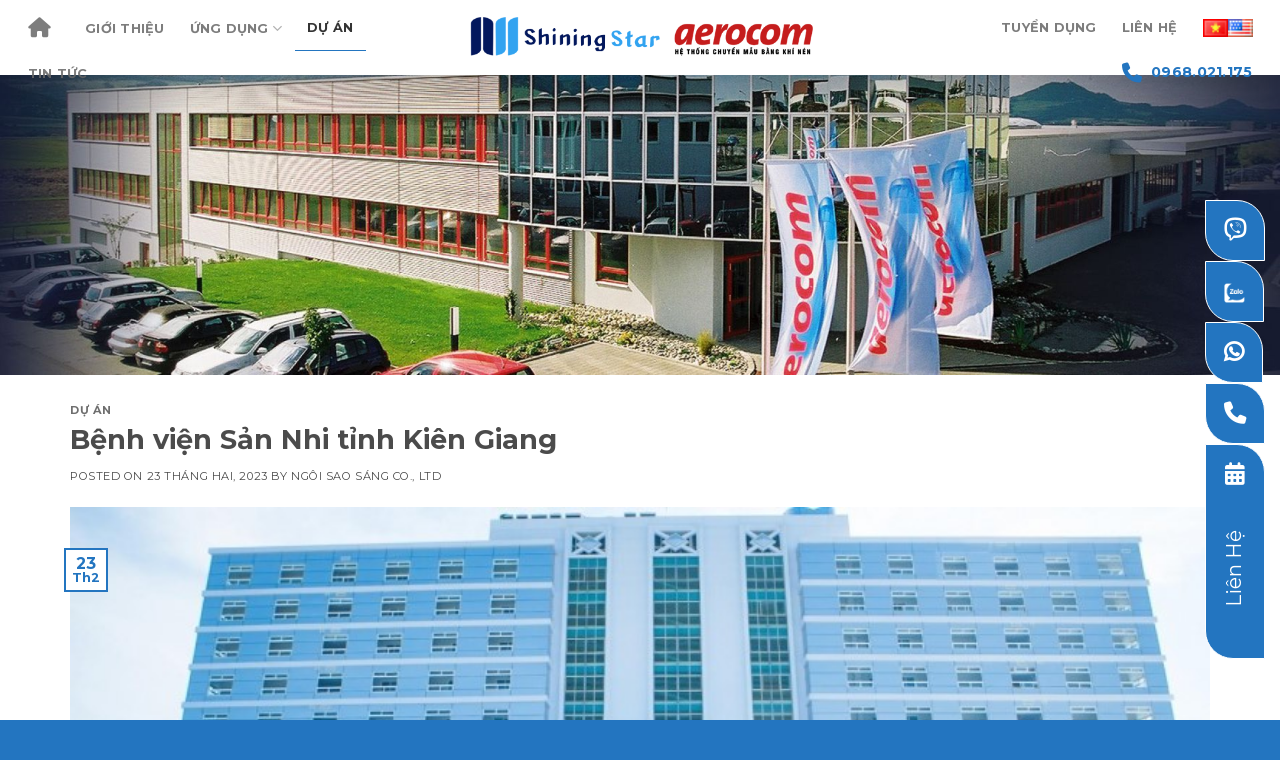

--- FILE ---
content_type: text/html
request_url: https://ngoisaosang.com.vn/du-an-benh-vien-san-nhi-tinh-kien-giang/
body_size: 15298
content:
<!DOCTYPE html>
<!--[if IE 9 ]> <html lang="vi" prefix="og: https://ogp.me/ns#" class="ie9 loading-site no-js"> <![endif]-->
<!--[if IE 8 ]> <html lang="vi" prefix="og: https://ogp.me/ns#" class="ie8 loading-site no-js"> <![endif]-->
<!--[if (gte IE 9)|!(IE)]><!--><html lang="vi" prefix="og: https://ogp.me/ns#" class="loading-site no-js"> <!--<![endif]-->
<head>
<meta charset="UTF-8" />
<link rel="profile" href="http://gmpg.org/xfn/11" />
<link rel="pingback" href="https://ngoisaosang.com.vn/xmlrpc.php" />
<script>(function(html){html.className = html.className.replace(/\bno-js\b/,'js')})(document.documentElement);</script>
<link rel="alternate" href="https://ngoisaosang.com.vn/du-an-benh-vien-san-nhi-tinh-kien-giang/" hreflang="vi" />
<link rel="alternate" href="https://ngoisaosang.com.vn/en/kien-giang-maternity-and-childrens-hospital/" hreflang="en" />
<meta name="viewport" content="width=device-width, initial-scale=1, maximum-scale=1" />
<!-- Search Engine Optimization by Rank Math - https://s.rankmath.com/home -->
<title>Bệnh viện Sản Nhi tỉnh Kiên Giang - NGÔI SAO SÁNG</title>
<meta name="description" content="Dự án:  Bệnh viện Sản Nhi tỉnh Kiên Giang."/>
<meta name="robots" content="index, follow, max-snippet:-1, max-video-preview:-1, max-image-preview:large"/>
<link rel="canonical" href="https://ngoisaosang.com.vn/du-an-benh-vien-san-nhi-tinh-kien-giang/" />
<meta property="og:locale" content="vi_VN" />
<meta property="og:type" content="article" />
<meta property="og:title" content="Bệnh viện Sản Nhi tỉnh Kiên Giang - NGÔI SAO SÁNG" />
<meta property="og:description" content="Dự án:  Bệnh viện Sản Nhi tỉnh Kiên Giang." />
<meta property="og:url" content="https://ngoisaosang.com.vn/du-an-benh-vien-san-nhi-tinh-kien-giang/" />
<meta property="og:site_name" content="NGÔI SAO SÁNG" />
<meta property="article:section" content="Dự Án" />
<meta property="og:updated_time" content="2023-03-06T02:02:24+00:00" />
<meta property="og:image" content="https://ngoisaosang.com.vn/wp-content/uploads/2023/02/SN-Kien-giang.jpg" />
<meta property="og:image:secure_url" content="https://ngoisaosang.com.vn/wp-content/uploads/2023/02/SN-Kien-giang.jpg" />
<meta property="og:image:width" content="790" />
<meta property="og:image:height" content="400" />
<meta property="og:image:alt" content="SN Kien Giang" />
<meta property="og:image:type" content="image/jpeg" />
<meta property="article:published_time" content="2023-02-23T03:05:26+00:00" />
<meta property="article:modified_time" content="2023-03-06T02:02:24+00:00" />
<meta name="twitter:card" content="summary_large_image" />
<meta name="twitter:title" content="Bệnh viện Sản Nhi tỉnh Kiên Giang - NGÔI SAO SÁNG" />
<meta name="twitter:description" content="Dự án:  Bệnh viện Sản Nhi tỉnh Kiên Giang." />
<meta name="twitter:image" content="https://ngoisaosang.com.vn/wp-content/uploads/2023/02/SN-Kien-giang.jpg" />
<meta name="twitter:label1" content="Written by" />
<meta name="twitter:data1" content="Ngôi Sao Sáng Co., Ltd" />
<meta name="twitter:label2" content="Time to read" />
<meta name="twitter:data2" content="Less than a minute" />
<script type="application/ld+json" class="rank-math-schema">{"@context":"https://schema.org","@graph":[{"@type":["Person","Organization"],"@id":"https://ngoisaosang.com.vn/#person","name":"NG\u00d4I SAO S\u00c1NG"},{"@type":"WebSite","@id":"https://ngoisaosang.com.vn/#website","url":"https://ngoisaosang.com.vn","name":"NG\u00d4I SAO S\u00c1NG","publisher":{"@id":"https://ngoisaosang.com.vn/#person"},"inLanguage":"vi"},{"@type":"ImageObject","@id":"https://ngoisaosang.com.vn/wp-content/uploads/2023/02/SN-Kien-giang.jpg","url":"https://ngoisaosang.com.vn/wp-content/uploads/2023/02/SN-Kien-giang.jpg","width":"790","height":"400","inLanguage":"vi"},{"@type":"BreadcrumbList","@id":"https://ngoisaosang.com.vn/du-an-benh-vien-san-nhi-tinh-kien-giang/#breadcrumb","itemListElement":[{"@type":"ListItem","position":"1","item":{"@id":"https://ngoisaosang.com.vn","name":"Home"}},{"@type":"ListItem","position":"2","item":{"@id":"https://ngoisaosang.com.vn/cat/du-an/","name":"D\u1ef1 \u00c1n"}},{"@type":"ListItem","position":"3","item":{"@id":"https://ngoisaosang.com.vn/du-an-benh-vien-san-nhi-tinh-kien-giang/","name":"B\u1ec7nh vi\u1ec7n S\u1ea3n Nhi t\u1ec9nh Ki\u00ean Giang"}}]},{"@type":"WebPage","@id":"https://ngoisaosang.com.vn/du-an-benh-vien-san-nhi-tinh-kien-giang/#webpage","url":"https://ngoisaosang.com.vn/du-an-benh-vien-san-nhi-tinh-kien-giang/","name":"B\u1ec7nh vi\u1ec7n S\u1ea3n Nhi t\u1ec9nh Ki\u00ean Giang - NG\u00d4I SAO S\u00c1NG","datePublished":"2023-02-23T03:05:26+00:00","dateModified":"2023-03-06T02:02:24+00:00","isPartOf":{"@id":"https://ngoisaosang.com.vn/#website"},"primaryImageOfPage":{"@id":"https://ngoisaosang.com.vn/wp-content/uploads/2023/02/SN-Kien-giang.jpg"},"inLanguage":"vi","breadcrumb":{"@id":"https://ngoisaosang.com.vn/du-an-benh-vien-san-nhi-tinh-kien-giang/#breadcrumb"}},{"@type":"Person","@id":"https://ngoisaosang.com.vn/author/ngoisaosang/","name":"Ng\u00f4i Sao S\u00e1ng Co., Ltd","url":"https://ngoisaosang.com.vn/author/ngoisaosang/","image":{"@type":"ImageObject","@id":"https://secure.gravatar.com/avatar/afa79a92b12a3344f9ea7a29236abea5?s=96&amp;d=mm&amp;r=g","url":"https://secure.gravatar.com/avatar/afa79a92b12a3344f9ea7a29236abea5?s=96&amp;d=mm&amp;r=g","caption":"Ng\u00f4i Sao S\u00e1ng Co., Ltd","inLanguage":"vi"},"sameAs":["https://ngoisaosang.com.vn"]},{"@type":"BlogPosting","headline":"B\u1ec7nh vi\u1ec7n S\u1ea3n Nhi t\u1ec9nh Ki\u00ean Giang - NG\u00d4I SAO S\u00c1NG","keywords":"SN Kien Giang","datePublished":"2023-02-23T03:05:26+00:00","dateModified":"2023-03-06T02:02:24+00:00","articleSection":"D\u1ef1 \u00c1n","author":{"@id":"https://ngoisaosang.com.vn/author/ngoisaosang/","name":"Ng\u00f4i Sao S\u00e1ng Co., Ltd"},"publisher":{"@id":"https://ngoisaosang.com.vn/#person"},"description":"D\u1ef1 \u00e1n:\u00a0 B\u1ec7nh vi\u1ec7n S\u1ea3n Nhi t\u1ec9nh Ki\u00ean Giang.","name":"B\u1ec7nh vi\u1ec7n S\u1ea3n Nhi t\u1ec9nh Ki\u00ean Giang - NG\u00d4I SAO S\u00c1NG","@id":"https://ngoisaosang.com.vn/du-an-benh-vien-san-nhi-tinh-kien-giang/#richSnippet","isPartOf":{"@id":"https://ngoisaosang.com.vn/du-an-benh-vien-san-nhi-tinh-kien-giang/#webpage"},"image":{"@id":"https://ngoisaosang.com.vn/wp-content/uploads/2023/02/SN-Kien-giang.jpg"},"inLanguage":"vi","mainEntityOfPage":{"@id":"https://ngoisaosang.com.vn/du-an-benh-vien-san-nhi-tinh-kien-giang/#webpage"}}]}</script>
<!-- /Rank Math WordPress SEO plugin -->
<link rel='dns-prefetch' href='//cdn.jsdelivr.net' />
<link rel='dns-prefetch' href='//use.fontawesome.com' />
<link rel='dns-prefetch' href='//fonts.googleapis.com' />
<link rel="alternate" type="application/rss+xml" title="Dòng thông tin NGÔI SAO SÁNG &raquo;" href="https://ngoisaosang.com.vn/feed/" />
<link rel="alternate" type="application/rss+xml" title="Dòng phản hồi NGÔI SAO SÁNG &raquo;" href="https://ngoisaosang.com.vn/comments/feed/" />
<link rel="prefetch" href="https://ngoisaosang.com.vn/wp-content/themes/flatsome/assets/js/chunk.countup.fe2c1016.js" />
<link rel="prefetch" href="https://ngoisaosang.com.vn/wp-content/themes/flatsome/assets/js/chunk.sticky-sidebar.a58a6557.js" />
<link rel="prefetch" href="https://ngoisaosang.com.vn/wp-content/themes/flatsome/assets/js/chunk.tooltips.29144c1c.js" />
<link rel="prefetch" href="https://ngoisaosang.com.vn/wp-content/themes/flatsome/assets/js/chunk.vendors-popups.947eca5c.js" />
<link rel="prefetch" href="https://ngoisaosang.com.vn/wp-content/themes/flatsome/assets/js/chunk.vendors-slider.f0d2cbc9.js" />
<style id='wp-block-library-inline-css' type='text/css'>
:root{--wp-admin-theme-color:#007cba;--wp-admin-theme-color--rgb:0,124,186;--wp-admin-theme-color-darker-10:#006ba1;--wp-admin-theme-color-darker-10--rgb:0,107,161;--wp-admin-theme-color-darker-20:#005a87;--wp-admin-theme-color-darker-20--rgb:0,90,135;--wp-admin-border-width-focus:2px}@media (-webkit-min-device-pixel-ratio:2),(min-resolution:192dpi){:root{--wp-admin-border-width-focus:1.5px}}.wp-element-button{cursor:pointer}:root{--wp--preset--font-size--normal:16px;--wp--preset--font-size--huge:42px}:root .has-very-light-gray-background-color{background-color:#eee}:root .has-very-dark-gray-background-color{background-color:#313131}:root .has-very-light-gray-color{color:#eee}:root .has-very-dark-gray-color{color:#313131}:root .has-vivid-green-cyan-to-vivid-cyan-blue-gradient-background{background:linear-gradient(135deg,#00d084,#0693e3)}:root .has-purple-crush-gradient-background{background:linear-gradient(135deg,#34e2e4,#4721fb 50%,#ab1dfe)}:root .has-hazy-dawn-gradient-background{background:linear-gradient(135deg,#faaca8,#dad0ec)}:root .has-subdued-olive-gradient-background{background:linear-gradient(135deg,#fafae1,#67a671)}:root .has-atomic-cream-gradient-background{background:linear-gradient(135deg,#fdd79a,#004a59)}:root .has-nightshade-gradient-background{background:linear-gradient(135deg,#330968,#31cdcf)}:root .has-midnight-gradient-background{background:linear-gradient(135deg,#020381,#2874fc)}.has-regular-font-size{font-size:1em}.has-larger-font-size{font-size:2.625em}.has-normal-font-size{font-size:var(--wp--preset--font-size--normal)}.has-huge-font-size{font-size:var(--wp--preset--font-size--huge)}.has-text-align-center{text-align:center}.has-text-align-left{text-align:left}.has-text-align-right{text-align:right}#end-resizable-editor-section{display:none}.aligncenter{clear:both}.items-justified-left{justify-content:flex-start}.items-justified-center{justify-content:center}.items-justified-right{justify-content:flex-end}.items-justified-space-between{justify-content:space-between}.screen-reader-text{border:0;clip:rect(1px,1px,1px,1px);clip-path:inset(50%);height:1px;margin:-1px;overflow:hidden;padding:0;position:absolute;width:1px;word-wrap:normal!important}.screen-reader-text:focus{background-color:#ddd;clip:auto!important;clip-path:none;color:#444;display:block;font-size:1em;height:auto;left:5px;line-height:normal;padding:15px 23px 14px;text-decoration:none;top:5px;width:auto;z-index:100000}html :where(.has-border-color){border-style:solid}html :where([style*=border-top-color]){border-top-style:solid}html :where([style*=border-right-color]){border-right-style:solid}html :where([style*=border-bottom-color]){border-bottom-style:solid}html :where([style*=border-left-color]){border-left-style:solid}html :where([style*=border-width]){border-style:solid}html :where([style*=border-top-width]){border-top-style:solid}html :where([style*=border-right-width]){border-right-style:solid}html :where([style*=border-bottom-width]){border-bottom-style:solid}html :where([style*=border-left-width]){border-left-style:solid}html :where(img[class*=wp-image-]){height:auto;max-width:100%}figure{margin:0 0 1em}
</style>
<link rel='stylesheet' id='classic-theme-styles-css' href='https://ngoisaosang.com.vn/wp-includes/css/classic-themes.min.css?ver=1' type='text/css' media='all' />
<link rel='stylesheet' id='contact-form-7-css' href='https://ngoisaosang.com.vn/wp-content/plugins/contact-form-7/includes/css/styles.css?ver=5.7.4' type='text/css' media='all' />
<link rel='stylesheet' id='walcf7-datepicker-css-css' href='https://ngoisaosang.com.vn/wp-content/plugins/date-time-picker-for-contact-form-7/assets/css/jquery.datetimepicker.min.css?ver=1.0.0' type='text/css' media='all' />
<link rel='stylesheet' id='wn-slick-css' href='//cdn.jsdelivr.net/npm/slick-carousel@1.8.1/slick/slick.css?ver=6.1.1' type='text/css' media='all' />
<link rel='stylesheet' id='font-awesome-official-css' href='https://use.fontawesome.com/releases/v6.2.1/css/all.css' type='text/css' media='all' integrity="sha384-twcuYPV86B3vvpwNhWJuaLdUSLF9+ttgM2A6M870UYXrOsxKfER2MKox5cirApyA" crossorigin="anonymous" />
<link rel='stylesheet' id='flatsome-main-css' href='https://ngoisaosang.com.vn/wp-content/themes/flatsome/assets/css/flatsome.css?ver=3.15.6' type='text/css' media='all' />
<style id='flatsome-main-inline-css' type='text/css'>
@font-face {
font-family: "fl-icons";
font-display: block;
src: url(https://ngoisaosang.com.vn/wp-content/themes/flatsome/assets/css/icons/fl-icons.eot?v=3.15.6);
src:
url(https://ngoisaosang.com.vn/wp-content/themes/flatsome/assets/css/icons/fl-icons.eot#iefix?v=3.15.6) format("embedded-opentype"),
url(https://ngoisaosang.com.vn/wp-content/themes/flatsome/assets/css/icons/fl-icons.woff2?v=3.15.6) format("woff2"),
url(https://ngoisaosang.com.vn/wp-content/themes/flatsome/assets/css/icons/fl-icons.ttf?v=3.15.6) format("truetype"),
url(https://ngoisaosang.com.vn/wp-content/themes/flatsome/assets/css/icons/fl-icons.woff?v=3.15.6) format("woff"),
url(https://ngoisaosang.com.vn/wp-content/themes/flatsome/assets/css/icons/fl-icons.svg?v=3.15.6#fl-icons) format("svg");
}
</style>
<link rel='stylesheet' id='flatsome-style-css' href='https://ngoisaosang.com.vn/wp-content/themes/flatsome-child/style.css?ver=3.0' type='text/css' media='all' />
<link rel='stylesheet' id='flatsome-googlefonts-css' href='//fonts.googleapis.com/css?family=Montserrat%3Aregular%2C700%2Cregular%2C700%7CDancing+Script%3Aregular%2C400&#038;display=swap&#038;ver=3.9' type='text/css' media='all' />
<link rel='stylesheet' id='font-awesome-official-v4shim-css' href='https://use.fontawesome.com/releases/v6.2.1/css/v4-shims.css' type='text/css' media='all' integrity="sha384-RreHPODFsMyzCpG+dKnwxOSjmjkuPWWdYP8sLpBRoSd8qPNJwaxKGUdxhQOKwUc7" crossorigin="anonymous" />
<script type='text/javascript' src='https://ngoisaosang.com.vn/wp-includes/js/jquery/jquery.min.js?ver=3.6.1' id='jquery-core-js'></script>
<script type='text/javascript' src='https://ngoisaosang.com.vn/wp-includes/js/jquery/jquery-migrate.min.js?ver=3.3.2' id='jquery-migrate-js'></script>
<script type='text/javascript' src='https://ngoisaosang.com.vn/wp-content/themes/flatsome-child/scripts.js?ver=6.1.1' id='wn-script-js'></script>
<link rel="https://api.w.org/" href="https://ngoisaosang.com.vn/wp-json/" /><link rel="alternate" type="application/json" href="https://ngoisaosang.com.vn/wp-json/wp/v2/posts/1555" /><link rel="EditURI" type="application/rsd+xml" title="RSD" href="https://ngoisaosang.com.vn/xmlrpc.php?rsd" />
<link rel="wlwmanifest" type="application/wlwmanifest+xml" href="https://ngoisaosang.com.vn/wp-includes/wlwmanifest.xml" />
<meta name="generator" content="WordPress 6.1.1" />
<link rel='shortlink' href='https://ngoisaosang.com.vn/?p=1555' />
<link rel="alternate" type="application/json+oembed" href="https://ngoisaosang.com.vn/wp-json/oembed/1.0/embed?url=https%3A%2F%2Fngoisaosang.com.vn%2Fdu-an-benh-vien-san-nhi-tinh-kien-giang%2F" />
<link rel="alternate" type="text/xml+oembed" href="https://ngoisaosang.com.vn/wp-json/oembed/1.0/embed?url=https%3A%2F%2Fngoisaosang.com.vn%2Fdu-an-benh-vien-san-nhi-tinh-kien-giang%2F&#038;format=xml" />
<style type="text/css">
.ctl-bullets-container {
display: block;
position: fixed;
right: 0;
height: 100%;
z-index: 1049;
font-weight: normal;
height: 70vh;
overflow-x: hidden;
overflow-y: auto;
margin: 15vh auto;
}</style><style>.bg{opacity: 0; transition: opacity 1s; -webkit-transition: opacity 1s;} .bg-loaded{opacity: 1;}</style><!--[if IE]><link rel="stylesheet" type="text/css" href="https://ngoisaosang.com.vn/wp-content/themes/flatsome/assets/css/ie-fallback.css"><script src="//cdnjs.cloudflare.com/ajax/libs/html5shiv/3.6.1/html5shiv.js"></script><script>var head = document.getElementsByTagName('head')[0],style = document.createElement('style');style.type = 'text/css';style.styleSheet.cssText = ':before,:after{content:none !important';head.appendChild(style);setTimeout(function(){head.removeChild(style);}, 0);</script><script src="https://ngoisaosang.com.vn/wp-content/themes/flatsome/assets/libs/ie-flexibility.js"></script><![endif]--><link rel="icon" href="https://ngoisaosang.com.vn/wp-content/uploads/2023/02/favicon.png" sizes="32x32" />
<link rel="icon" href="https://ngoisaosang.com.vn/wp-content/uploads/2023/02/favicon.png" sizes="192x192" />
<link rel="apple-touch-icon" href="https://ngoisaosang.com.vn/wp-content/uploads/2023/02/favicon.png" />
<meta name="msapplication-TileImage" content="https://ngoisaosang.com.vn/wp-content/uploads/2023/02/favicon.png" />
<style id="custom-css" type="text/css">:root {--primary-color: #2375c0;}.container-width, .full-width .ubermenu-nav, .container, .row{max-width: 1170px}.row.row-collapse{max-width: 1140px}.row.row-small{max-width: 1162.5px}.row.row-large{max-width: 1200px}.header-main{height: 75px}#logo img{max-height: 75px}#logo{width:360px;}.header-bottom{min-height: 55px}.header-top{min-height: 32px}.transparent .header-main{height: 75px}.transparent #logo img{max-height: 75px}.has-transparent + .page-title:first-of-type,.has-transparent + #main > .page-title,.has-transparent + #main > div > .page-title,.has-transparent + #main .page-header-wrapper:first-of-type .page-title{padding-top: 75px;}.header.show-on-scroll,.stuck .header-main{height:70px!important}.stuck #logo img{max-height: 70px!important}.header-bottom {background-color: #f1f1f1}.top-bar-nav > li > a{line-height: 16px }.header-main .nav > li > a{line-height: 25px }.header-wrapper:not(.stuck) .header-main .header-nav{margin-top: 5px }.stuck .header-main .nav > li > a{line-height: 50px }.header-bottom-nav > li > a{line-height: 16px }@media (max-width: 549px) {.header-main{height: 70px}#logo img{max-height: 70px}}.nav-dropdown{font-size:100%}/* Color */.accordion-title.active, .has-icon-bg .icon .icon-inner,.logo a, .primary.is-underline, .primary.is-link, .badge-outline .badge-inner, .nav-outline > li.active> a,.nav-outline >li.active > a, .cart-icon strong,[data-color='primary'], .is-outline.primary{color: #2375c0;}/* Color !important */[data-text-color="primary"]{color: #2375c0!important;}/* Background Color */[data-text-bg="primary"]{background-color: #2375c0;}/* Background */.scroll-to-bullets a,.featured-title, .label-new.menu-item > a:after, .nav-pagination > li > .current,.nav-pagination > li > span:hover,.nav-pagination > li > a:hover,.has-hover:hover .badge-outline .badge-inner,button[type="submit"], .button.wc-forward:not(.checkout):not(.checkout-button), .button.submit-button, .button.primary:not(.is-outline),.featured-table .title,.is-outline:hover, .has-icon:hover .icon-label,.nav-dropdown-bold .nav-column li > a:hover, .nav-dropdown.nav-dropdown-bold > li > a:hover, .nav-dropdown-bold.dark .nav-column li > a:hover, .nav-dropdown.nav-dropdown-bold.dark > li > a:hover, .header-vertical-menu__opener ,.is-outline:hover, .tagcloud a:hover,.grid-tools a, input[type='submit']:not(.is-form), .box-badge:hover .box-text, input.button.alt,.nav-box > li > a:hover,.nav-box > li.active > a,.nav-pills > li.active > a ,.current-dropdown .cart-icon strong, .cart-icon:hover strong, .nav-line-bottom > li > a:before, .nav-line-grow > li > a:before, .nav-line > li > a:before,.banner, .header-top, .slider-nav-circle .flickity-prev-next-button:hover svg, .slider-nav-circle .flickity-prev-next-button:hover .arrow, .primary.is-outline:hover, .button.primary:not(.is-outline), input[type='submit'].primary, input[type='submit'].primary, input[type='reset'].button, input[type='button'].primary, .badge-inner{background-color: #2375c0;}/* Border */.nav-vertical.nav-tabs > li.active > a,.scroll-to-bullets a.active,.nav-pagination > li > .current,.nav-pagination > li > span:hover,.nav-pagination > li > a:hover,.has-hover:hover .badge-outline .badge-inner,.accordion-title.active,.featured-table,.is-outline:hover, .tagcloud a:hover,blockquote, .has-border, .cart-icon strong:after,.cart-icon strong,.blockUI:before, .processing:before,.loading-spin, .slider-nav-circle .flickity-prev-next-button:hover svg, .slider-nav-circle .flickity-prev-next-button:hover .arrow, .primary.is-outline:hover{border-color: #2375c0}.nav-tabs > li.active > a{border-top-color: #2375c0}.widget_shopping_cart_content .blockUI.blockOverlay:before { border-left-color: #2375c0 }.woocommerce-checkout-review-order .blockUI.blockOverlay:before { border-left-color: #2375c0 }/* Fill */.slider .flickity-prev-next-button:hover svg,.slider .flickity-prev-next-button:hover .arrow{fill: #2375c0;}/* Background Color */[data-icon-label]:after, .secondary.is-underline:hover,.secondary.is-outline:hover,.icon-label,.button.secondary:not(.is-outline),.button.alt:not(.is-outline), .badge-inner.on-sale, .button.checkout, .single_add_to_cart_button, .current .breadcrumb-step{ background-color:#24262d; }[data-text-bg="secondary"]{background-color: #24262d;}/* Color */.secondary.is-underline,.secondary.is-link, .secondary.is-outline,.stars a.active, .star-rating:before, .woocommerce-page .star-rating:before,.star-rating span:before, .color-secondary{color: #24262d}/* Color !important */[data-text-color="secondary"]{color: #24262d!important;}/* Border */.secondary.is-outline:hover{border-color:#24262d}body{font-size: 100%;}@media screen and (max-width: 549px){body{font-size: 100%;}}body{font-family:"Montserrat", sans-serif}body{font-weight: 0}body{color: #4b4b4b}.nav > li > a {font-family:"Montserrat", sans-serif;}.mobile-sidebar-levels-2 .nav > li > ul > li > a {font-family:"Montserrat", sans-serif;}.nav > li > a {font-weight: 700;}.mobile-sidebar-levels-2 .nav > li > ul > li > a {font-weight: 700;}h1,h2,h3,h4,h5,h6,.heading-font, .off-canvas-center .nav-sidebar.nav-vertical > li > a{font-family: "Montserrat", sans-serif;}h1,h2,h3,h4,h5,h6,.heading-font,.banner h1,.banner h2{font-weight: 700;}h1,h2,h3,h4,h5,h6,.heading-font{color: #4b4b4b;}.breadcrumbs{text-transform: none;}button,.button{text-transform: none;}.nav > li > a, .links > li > a{text-transform: none;}.section-title span{text-transform: none;}h3.widget-title,span.widget-title{text-transform: none;}.alt-font{font-family: "Dancing Script", sans-serif;}.alt-font{font-weight: 400!important;}a{color: #4b4b4b;}a:hover{color: #2375c0;}.tagcloud a:hover{border-color: #2375c0;background-color: #2375c0;}.current .breadcrumb-step, [data-icon-label]:after, .button#place_order,.button.checkout,.checkout-button,.single_add_to_cart_button.button{background-color: #2375c0!important }.absolute-footer, html{background-color: #2375c0}.page-title-small + main .product-container > .row{padding-top:0;}.label-new.menu-item > a:after{content:"New";}.label-hot.menu-item > a:after{content:"Hot";}.label-sale.menu-item > a:after{content:"Sale";}.label-popular.menu-item > a:after{content:"Popular";}</style></head>
<body class="post-template-default single single-post postid-1555 single-format-standard header-shadow lightbox nav-dropdown-has-arrow nav-dropdown-has-shadow nav-dropdown-has-border">
<svg xmlns="http://www.w3.org/2000/svg" viewBox="0 0 0 0" width="0" height="0" focusable="false" role="none" style="visibility: hidden; position: absolute; left: -9999px; overflow: hidden;" ><defs><filter id="wp-duotone-dark-grayscale"><feColorMatrix color-interpolation-filters="sRGB" type="matrix" values=" .299 .587 .114 0 0 .299 .587 .114 0 0 .299 .587 .114 0 0 .299 .587 .114 0 0 " /><feComponentTransfer color-interpolation-filters="sRGB" ><feFuncR type="table" tableValues="0 0.49803921568627" /><feFuncG type="table" tableValues="0 0.49803921568627" /><feFuncB type="table" tableValues="0 0.49803921568627" /><feFuncA type="table" tableValues="1 1" /></feComponentTransfer><feComposite in2="SourceGraphic" operator="in" /></filter></defs></svg><svg xmlns="http://www.w3.org/2000/svg" viewBox="0 0 0 0" width="0" height="0" focusable="false" role="none" style="visibility: hidden; position: absolute; left: -9999px; overflow: hidden;" ><defs><filter id="wp-duotone-grayscale"><feColorMatrix color-interpolation-filters="sRGB" type="matrix" values=" .299 .587 .114 0 0 .299 .587 .114 0 0 .299 .587 .114 0 0 .299 .587 .114 0 0 " /><feComponentTransfer color-interpolation-filters="sRGB" ><feFuncR type="table" tableValues="0 1" /><feFuncG type="table" tableValues="0 1" /><feFuncB type="table" tableValues="0 1" /><feFuncA type="table" tableValues="1 1" /></feComponentTransfer><feComposite in2="SourceGraphic" operator="in" /></filter></defs></svg><svg xmlns="http://www.w3.org/2000/svg" viewBox="0 0 0 0" width="0" height="0" focusable="false" role="none" style="visibility: hidden; position: absolute; left: -9999px; overflow: hidden;" ><defs><filter id="wp-duotone-purple-yellow"><feColorMatrix color-interpolation-filters="sRGB" type="matrix" values=" .299 .587 .114 0 0 .299 .587 .114 0 0 .299 .587 .114 0 0 .299 .587 .114 0 0 " /><feComponentTransfer color-interpolation-filters="sRGB" ><feFuncR type="table" tableValues="0.54901960784314 0.98823529411765" /><feFuncG type="table" tableValues="0 1" /><feFuncB type="table" tableValues="0.71764705882353 0.25490196078431" /><feFuncA type="table" tableValues="1 1" /></feComponentTransfer><feComposite in2="SourceGraphic" operator="in" /></filter></defs></svg><svg xmlns="http://www.w3.org/2000/svg" viewBox="0 0 0 0" width="0" height="0" focusable="false" role="none" style="visibility: hidden; position: absolute; left: -9999px; overflow: hidden;" ><defs><filter id="wp-duotone-blue-red"><feColorMatrix color-interpolation-filters="sRGB" type="matrix" values=" .299 .587 .114 0 0 .299 .587 .114 0 0 .299 .587 .114 0 0 .299 .587 .114 0 0 " /><feComponentTransfer color-interpolation-filters="sRGB" ><feFuncR type="table" tableValues="0 1" /><feFuncG type="table" tableValues="0 0.27843137254902" /><feFuncB type="table" tableValues="0.5921568627451 0.27843137254902" /><feFuncA type="table" tableValues="1 1" /></feComponentTransfer><feComposite in2="SourceGraphic" operator="in" /></filter></defs></svg><svg xmlns="http://www.w3.org/2000/svg" viewBox="0 0 0 0" width="0" height="0" focusable="false" role="none" style="visibility: hidden; position: absolute; left: -9999px; overflow: hidden;" ><defs><filter id="wp-duotone-midnight"><feColorMatrix color-interpolation-filters="sRGB" type="matrix" values=" .299 .587 .114 0 0 .299 .587 .114 0 0 .299 .587 .114 0 0 .299 .587 .114 0 0 " /><feComponentTransfer color-interpolation-filters="sRGB" ><feFuncR type="table" tableValues="0 0" /><feFuncG type="table" tableValues="0 0.64705882352941" /><feFuncB type="table" tableValues="0 1" /><feFuncA type="table" tableValues="1 1" /></feComponentTransfer><feComposite in2="SourceGraphic" operator="in" /></filter></defs></svg><svg xmlns="http://www.w3.org/2000/svg" viewBox="0 0 0 0" width="0" height="0" focusable="false" role="none" style="visibility: hidden; position: absolute; left: -9999px; overflow: hidden;" ><defs><filter id="wp-duotone-magenta-yellow"><feColorMatrix color-interpolation-filters="sRGB" type="matrix" values=" .299 .587 .114 0 0 .299 .587 .114 0 0 .299 .587 .114 0 0 .299 .587 .114 0 0 " /><feComponentTransfer color-interpolation-filters="sRGB" ><feFuncR type="table" tableValues="0.78039215686275 1" /><feFuncG type="table" tableValues="0 0.94901960784314" /><feFuncB type="table" tableValues="0.35294117647059 0.47058823529412" /><feFuncA type="table" tableValues="1 1" /></feComponentTransfer><feComposite in2="SourceGraphic" operator="in" /></filter></defs></svg><svg xmlns="http://www.w3.org/2000/svg" viewBox="0 0 0 0" width="0" height="0" focusable="false" role="none" style="visibility: hidden; position: absolute; left: -9999px; overflow: hidden;" ><defs><filter id="wp-duotone-purple-green"><feColorMatrix color-interpolation-filters="sRGB" type="matrix" values=" .299 .587 .114 0 0 .299 .587 .114 0 0 .299 .587 .114 0 0 .299 .587 .114 0 0 " /><feComponentTransfer color-interpolation-filters="sRGB" ><feFuncR type="table" tableValues="0.65098039215686 0.40392156862745" /><feFuncG type="table" tableValues="0 1" /><feFuncB type="table" tableValues="0.44705882352941 0.4" /><feFuncA type="table" tableValues="1 1" /></feComponentTransfer><feComposite in2="SourceGraphic" operator="in" /></filter></defs></svg><svg xmlns="http://www.w3.org/2000/svg" viewBox="0 0 0 0" width="0" height="0" focusable="false" role="none" style="visibility: hidden; position: absolute; left: -9999px; overflow: hidden;" ><defs><filter id="wp-duotone-blue-orange"><feColorMatrix color-interpolation-filters="sRGB" type="matrix" values=" .299 .587 .114 0 0 .299 .587 .114 0 0 .299 .587 .114 0 0 .299 .587 .114 0 0 " /><feComponentTransfer color-interpolation-filters="sRGB" ><feFuncR type="table" tableValues="0.098039215686275 1" /><feFuncG type="table" tableValues="0 0.66274509803922" /><feFuncB type="table" tableValues="0.84705882352941 0.41960784313725" /><feFuncA type="table" tableValues="1 1" /></feComponentTransfer><feComposite in2="SourceGraphic" operator="in" /></filter></defs></svg>
<a class="skip-link screen-reader-text" href="#main">Skip to content</a>
<div id="wrapper">
<header id="header" class="header header-full-width has-sticky sticky-jump">
<div class="header-wrapper">
<div id="masthead" class="header-main show-logo-center">
<div class="header-inner flex-row container logo-center medium-logo-center" role="navigation">
<!-- Logo -->
<div id="logo" class="flex-col logo">
<!-- Header logo -->
<a href="https://ngoisaosang.com.vn/" title="NGÔI SAO SÁNG - Một trang web mới sử dụng WordPress" rel="home">
<img width="574" height="88" src="https://ngoisaosang.com.vn/wp-content/uploads/2023/02/logo-22.png" class="header_logo header-logo" alt="NGÔI SAO SÁNG"/><img  width="574" height="88" src="https://ngoisaosang.com.vn/wp-content/uploads/2023/02/logo-22.png" class="header-logo-dark" alt="NGÔI SAO SÁNG"/></a>
</div>
<!-- Mobile Left Elements -->
<div class="flex-col show-for-medium flex-left">
<ul class="mobile-nav nav nav-left ">
</ul>
</div>
<!-- Left Elements -->
<div class="flex-col hide-for-medium flex-left
">
<ul class="header-nav header-nav-main nav nav-left  nav-spacing-xsmall nav-uppercase" >
<li id="menu-item-188" class="menu-item menu-item-type-post_type menu-item-object-page menu-item-home menu-item-188 menu-item-design-default has-icon-left"><a href="https://ngoisaosang.com.vn/" class="nav-top-link"><i class="fa fa-home" aria-hidden="true"></i> </a></li>
<li id="menu-item-187" class="menu-item menu-item-type-post_type menu-item-object-page menu-item-187 menu-item-design-default"><a href="https://ngoisaosang.com.vn/gioi-thieu/" class="nav-top-link">Giới Thiệu</a></li>
<li id="menu-item-681" class="menu-item menu-item-type-post_type menu-item-object-page menu-item-has-children menu-item-681 menu-item-design-default has-dropdown"><a href="https://ngoisaosang.com.vn/linh-vuc/" class="nav-top-link">Ứng dụng<i class="icon-angle-down" ></i></a>
<ul class="sub-menu nav-dropdown nav-dropdown-default">
<li id="menu-item-1035" class="menu-item menu-item-type-post_type menu-item-object-page menu-item-1035"><a href="https://ngoisaosang.com.vn/benh-vien/">Bệnh Viện</a></li>
<li id="menu-item-1034" class="menu-item menu-item-type-post_type menu-item-object-page menu-item-1034"><a href="https://ngoisaosang.com.vn/chuoi-sieu-thi/">Chuỗi Siêu Thị</a></li>
<li id="menu-item-1033" class="menu-item menu-item-type-post_type menu-item-object-page menu-item-1033"><a href="https://ngoisaosang.com.vn/nha-may-duoc/">Nhà Máy Dược và Thực Phẩm</a></li>
<li id="menu-item-1073" class="menu-item menu-item-type-post_type menu-item-object-page menu-item-1073"><a href="https://ngoisaosang.com.vn/nha-may-thuc-pham/">Nhà Máy Công Nghiệp</a></li>
<li id="menu-item-1074" class="menu-item menu-item-type-post_type menu-item-object-page menu-item-1074"><a href="https://ngoisaosang.com.vn/nong-trai/">Nông Trại</a></li>
</ul>
</li>
<li id="menu-item-1054" class="menu-item menu-item-type-taxonomy menu-item-object-category current-post-ancestor current-menu-parent current-post-parent menu-item-1054 active menu-item-design-default"><a href="https://ngoisaosang.com.vn/cat/du-an/" class="nav-top-link">Dự Án</a></li>
<li id="menu-item-1172" class="menu-item menu-item-type-taxonomy menu-item-object-category menu-item-1172 menu-item-design-default"><a href="https://ngoisaosang.com.vn/cat/tin-tuc/" class="nav-top-link">Tin Tức</a></li>
</ul>
</div>
<!-- Right Elements -->
<div class="flex-col hide-for-medium flex-right">
<ul class="header-nav header-nav-main nav nav-right  nav-spacing-xsmall nav-uppercase">
<li id="menu-item-1176" class="menu-item menu-item-type-post_type menu-item-object-page menu-item-1176 menu-item-design-default"><a href="https://ngoisaosang.com.vn/tuyen-dung/" class="nav-top-link">Tuyển dụng</a></li>
<li id="menu-item-196" class="menu-item menu-item-type-post_type menu-item-object-page menu-item-196 menu-item-design-default"><a href="https://ngoisaosang.com.vn/lien-he/" class="nav-top-link">Liên Hệ</a></li>
<li class="html custom html_topbar_right">    <ul class="wn-language">	<li class="lang-item lang-item-17 lang-item-vi current-lang lang-item-first"><a  lang="vi" hreflang="vi" href="https://ngoisaosang.com.vn/du-an-benh-vien-san-nhi-tinh-kien-giang/"><img src="[data-uri]" alt="vn" width="16" height="11" style="width: 16px; height: 11px;" /></a></li>
<li class="lang-item lang-item-20 lang-item-en"><a  lang="en-US" hreflang="en-US" href="https://ngoisaosang.com.vn/en/kien-giang-maternity-and-childrens-hospital/"><img src="[data-uri]" alt="en" width="16" height="11" style="width: 16px; height: 11px;" /></a></li>
</ul>
</li><li class="html custom html_topbar_left"><a href="tel:0916168176" style="font-size: 14px;color:var(--primary-color)"><i class="fa fa-phone" aria-hidden="true"></i>  0968.021.175
</a></li>            </ul>
</div>
<!-- Mobile Right Elements -->
<div class="flex-col show-for-medium flex-right">
<ul class="mobile-nav nav nav-right ">
<li class="html custom html_topbar_right">    <ul class="wn-language">	<li class="lang-item lang-item-17 lang-item-vi current-lang lang-item-first"><a  lang="vi" hreflang="vi" href="https://ngoisaosang.com.vn/du-an-benh-vien-san-nhi-tinh-kien-giang/"><img src="[data-uri]" alt="vn" width="16" height="11" style="width: 16px; height: 11px;" /></a></li>
<li class="lang-item lang-item-20 lang-item-en"><a  lang="en-US" hreflang="en-US" href="https://ngoisaosang.com.vn/en/kien-giang-maternity-and-childrens-hospital/"><img src="[data-uri]" alt="en" width="16" height="11" style="width: 16px; height: 11px;" /></a></li>
</ul>
</li><li class="nav-icon has-icon">
<a href="#" data-open="#main-menu" data-pos="right" data-bg="main-menu-overlay" data-color="" class="is-small" aria-label="Menu" aria-controls="main-menu" aria-expanded="false">
<i class="icon-menu" ></i>
</a>
</li>            </ul>
</div>
</div>
</div>
<div class="header-bg-container fill"><div class="header-bg-image fill"></div><div class="header-bg-color fill"></div></div>		</div>
</header>
<main id="main" class="">
<section class="section" id="section_111175597">
<div class="bg section-bg fill bg-fill  " >
</div>
<div class="section-content relative">
</div>
<style>
#section_111175597 {
padding-top: 50px;
padding-bottom: 50px;
min-height: 300px;
}
#section_111175597 .section-bg.bg-loaded {
background-image: url(https://ngoisaosang.com.vn/wp-content/uploads/2023/02/banner_compressed.jpg);
}
#section_111175597 .section-bg {
background-position: 0% 100%;
}
#section_111175597 .ux-shape-divider--top svg {
height: 150px;
--divider-top-width: 100%;
}
#section_111175597 .ux-shape-divider--bottom svg {
height: 150px;
--divider-width: 100%;
}
</style>
</section>
<div id="content" class="blog-wrapper blog-single page-wrapper">
<div class="row align-center">
<div class="large-12 col">
<article id="post-1555" class="post-1555 post type-post status-publish format-standard has-post-thumbnail hentry category-du-an">
<div class="article-inner ">
<header class="entry-header">
<div class="entry-header-text entry-header-text-top text-left">
<h6 class="entry-category is-xsmall">
<a href="https://ngoisaosang.com.vn/cat/du-an/" rel="category tag">Dự Án</a></h6>
<h1 class="entry-title">Bệnh viện Sản Nhi tỉnh Kiên Giang</h1>
<div class="entry-divider is-divider small"></div>
<div class="entry-meta uppercase is-xsmall">
<span class="posted-on">Posted on <a href="https://ngoisaosang.com.vn/du-an-benh-vien-san-nhi-tinh-kien-giang/" rel="bookmark"><time class="entry-date published" datetime="2023-02-23T03:05:26+00:00">23 Tháng Hai, 2023</time><time class="updated" datetime="2023-03-06T02:02:24+00:00">6 Tháng Ba, 2023</time></a></span><span class="byline"> by <span class="meta-author vcard"><a class="url fn n" href="https://ngoisaosang.com.vn/author/ngoisaosang/">Ngôi Sao Sáng Co., Ltd</a></span></span>	</div>
</div>
<div class="entry-image relative">
<a href="https://ngoisaosang.com.vn/du-an-benh-vien-san-nhi-tinh-kien-giang/">
<img width="790" height="400" src="https://ngoisaosang.com.vn/wp-content/uploads/2023/02/SN-Kien-giang.jpg" class="attachment-large size-large wp-post-image" alt="" decoding="async" srcset="https://ngoisaosang.com.vn/wp-content/uploads/2023/02/SN-Kien-giang.jpg 790w, https://ngoisaosang.com.vn/wp-content/uploads/2023/02/SN-Kien-giang-768x389.jpg 768w" sizes="(max-width: 790px) 100vw, 790px" /></a>
<div class="badge absolute top post-date badge-outline">
<div class="badge-inner">
<span class="post-date-day">23</span><br>
<span class="post-date-month is-small">Th2</span>
</div>
</div>			</div>
</header>
<div class="entry-content single-page">
<p><strong>Dự án:</strong>  Bệnh viện Sản Nhi tỉnh Kiên Giang.</p>
<p><strong>Chủ đầu tư: </strong>Bệnh viện Sản Nhi tỉnh Kiên Giang.</p>
<p><strong>Quy mô dự án: </strong>400 giường.</p>
<p><strong>Địa điểm:</strong> 03 Đ. Ung Văn Khiêm, P. An Hoà, Rạch Giá, Kiên Giang.</p>
<p><strong>Thời gian hoàn thành:  </strong>Năm 2021</p>
<div class="blog-share text-center"><div class="is-divider medium"></div><div class="social-icons share-icons share-row relative" ><a href="whatsapp://send?text=B%E1%BB%87nh%20vi%E1%BB%87n%20S%E1%BA%A3n%20Nhi%20t%E1%BB%89nh%20Ki%C3%AAn%20Giang - https://ngoisaosang.com.vn/du-an-benh-vien-san-nhi-tinh-kien-giang/" data-action="share/whatsapp/share" class="icon button circle is-outline tooltip whatsapp show-for-medium" title="Share on WhatsApp" aria-label="Share on WhatsApp"><i class="icon-whatsapp"></i></a><a href="https://www.facebook.com/sharer.php?u=https://ngoisaosang.com.vn/du-an-benh-vien-san-nhi-tinh-kien-giang/" data-label="Facebook" onclick="window.open(this.href,this.title,'width=500,height=500,top=300px,left=300px');  return false;" rel="noopener noreferrer nofollow" target="_blank" class="icon button circle is-outline tooltip facebook" title="Share on Facebook" aria-label="Share on Facebook"><i class="icon-facebook" ></i></a><a href="https://twitter.com/share?url=https://ngoisaosang.com.vn/du-an-benh-vien-san-nhi-tinh-kien-giang/" onclick="window.open(this.href,this.title,'width=500,height=500,top=300px,left=300px');  return false;" rel="noopener noreferrer nofollow" target="_blank" class="icon button circle is-outline tooltip twitter" title="Share on Twitter" aria-label="Share on Twitter"><i class="icon-twitter" ></i></a><a href="mailto:enteryour@addresshere.com?subject=B%E1%BB%87nh%20vi%E1%BB%87n%20S%E1%BA%A3n%20Nhi%20t%E1%BB%89nh%20Ki%C3%AAn%20Giang&amp;body=Check%20this%20out:%20https://ngoisaosang.com.vn/du-an-benh-vien-san-nhi-tinh-kien-giang/" rel="nofollow" class="icon button circle is-outline tooltip email" title="Email to a Friend" aria-label="Email to a Friend"><i class="icon-envelop" ></i></a><a href="https://pinterest.com/pin/create/button/?url=https://ngoisaosang.com.vn/du-an-benh-vien-san-nhi-tinh-kien-giang/&amp;media=https://ngoisaosang.com.vn/wp-content/uploads/2023/02/SN-Kien-giang.jpg&amp;description=B%E1%BB%87nh%20vi%E1%BB%87n%20S%E1%BA%A3n%20Nhi%20t%E1%BB%89nh%20Ki%C3%AAn%20Giang" onclick="window.open(this.href,this.title,'width=500,height=500,top=300px,left=300px');  return false;" rel="noopener noreferrer nofollow" target="_blank" class="icon button circle is-outline tooltip pinterest" title="Pin on Pinterest" aria-label="Pin on Pinterest"><i class="icon-pinterest" ></i></a><a href="https://www.linkedin.com/shareArticle?mini=true&url=https://ngoisaosang.com.vn/du-an-benh-vien-san-nhi-tinh-kien-giang/&title=B%E1%BB%87nh%20vi%E1%BB%87n%20S%E1%BA%A3n%20Nhi%20t%E1%BB%89nh%20Ki%C3%AAn%20Giang" onclick="window.open(this.href,this.title,'width=500,height=500,top=300px,left=300px');  return false;"  rel="noopener noreferrer nofollow" target="_blank" class="icon button circle is-outline tooltip linkedin" title="Share on LinkedIn" aria-label="Share on LinkedIn"><i class="icon-linkedin" ></i></a></div></div></div>
</div>
</article>
<h2 class="wn-title wn-title-main">Tin tức liên quan</h2>
<div id='at_posts_related'>
<h3 class='container-width posts-section-title-related pt-half pb-half uppercase'> Related Posts </h3>
<div class="row large-columns-4 medium-columns-3 small-columns-3 slider row-slider slider-nav-circle slider-nav-push"  data-flickity-options='{"imagesLoaded": true, "groupCells": "100%", "dragThreshold" : 5, "cellAlign": "left","wrapAround": true,"prevNextButtons": true,"percentPosition": true,"pageDots": false, "rightToLeft": false, "autoPlay" : false}'>
<div class="col post-item" >
<div class="col-inner">
<a href="https://ngoisaosang.com.vn/benh-vien-quoc-te-vinmec-can-tho/" class="plain">
<div class="box box-normal box-text-bottom box-blog-post has-hover">
<div class="box-image" >
<div class="image-cover" style="padding-top:56%;">
<img width="700" height="334" src="https://ngoisaosang.com.vn/wp-content/uploads/2024/06/VM-Can-Tho.jpeg" class="attachment-default size-default wp-post-image" alt="" decoding="async" loading="lazy" />  							  							  						</div>
</div>
<div class="box-text text-left" >
<div class="box-text-inner blog-post-inner">
<h5 class="post-title is-large ">Bệnh viện Quốc Tế Vinmec Cần Thơ</h5>
<div class="is-divider"></div>
<p class="from_the_blog_excerpt ">Dự án: Bệnh viện Quốc Tế Vinmec Cần Thơ Chủ đầu tư: Tập đoàn Vingroup...					</p>
</div>
</div>
<div class="badge absolute top post-date badge-outline">
<div class="badge-inner">
<span class="post-date-day">10</span><br>
<span class="post-date-month is-xsmall">Th6</span>
</div>
</div>
</div>
</a>
</div>
</div><div class="col post-item" >
<div class="col-inner">
<a href="https://ngoisaosang.com.vn/du-an-benh-vien-da-khoa-tinh-vinh-long/" class="plain">
<div class="box box-normal box-text-bottom box-blog-post has-hover">
<div class="box-image" >
<div class="image-cover" style="padding-top:56%;">
<img width="600" height="371" src="https://ngoisaosang.com.vn/wp-content/uploads/2023/02/DKT-Vinh-Long.jpg" class="attachment-default size-default wp-post-image" alt="" decoding="async" loading="lazy" />  							  							  						</div>
</div>
<div class="box-text text-left" >
<div class="box-text-inner blog-post-inner">
<h5 class="post-title is-large ">Bệnh Viện Đa Khoa Tỉnh Vĩnh Long</h5>
<div class="is-divider"></div>
<p class="from_the_blog_excerpt ">Dự án: Bệnh Viện Đa Khoa Tỉnh Vĩnh Long. Chủ đầu tư: Ban Quản Lý...					</p>
</div>
</div>
<div class="badge absolute top post-date badge-outline">
<div class="badge-inner">
<span class="post-date-day">23</span><br>
<span class="post-date-month is-xsmall">Th2</span>
</div>
</div>
</div>
</a>
</div>
</div><div class="col post-item" >
<div class="col-inner">
<a href="https://ngoisaosang.com.vn/du-an-benh-vien-da-khoa-quoc-te-vinmec-hai-phong/" class="plain">
<div class="box box-normal box-text-bottom box-blog-post has-hover">
<div class="box-image" >
<div class="image-cover" style="padding-top:56%;">
<img width="928" height="457" src="https://ngoisaosang.com.vn/wp-content/uploads/2023/02/VM-Hai-phong.jpg" class="attachment-default size-default wp-post-image" alt="" decoding="async" loading="lazy" srcset="https://ngoisaosang.com.vn/wp-content/uploads/2023/02/VM-Hai-phong.jpg 928w, https://ngoisaosang.com.vn/wp-content/uploads/2023/02/VM-Hai-phong-800x394.jpg 800w, https://ngoisaosang.com.vn/wp-content/uploads/2023/02/VM-Hai-phong-768x378.jpg 768w" sizes="(max-width: 928px) 100vw, 928px" />  							  							  						</div>
</div>
<div class="box-text text-left" >
<div class="box-text-inner blog-post-inner">
<h5 class="post-title is-large ">Bệnh viện Đa khoa Quốc tế Vinmec Hải Phòng</h5>
<div class="is-divider"></div>
<p class="from_the_blog_excerpt ">Dự án: Bệnh viện Đa khoa Quốc tế Vinmec Hải Phòng. Chủ đầu tư: Tập...					</p>
</div>
</div>
<div class="badge absolute top post-date badge-outline">
<div class="badge-inner">
<span class="post-date-day">23</span><br>
<span class="post-date-month is-xsmall">Th2</span>
</div>
</div>
</div>
</a>
</div>
</div><div class="col post-item" >
<div class="col-inner">
<a href="https://ngoisaosang.com.vn/du-an-benh-vien-da-khoa-tam-anh/" class="plain">
<div class="box box-normal box-text-bottom box-blog-post has-hover">
<div class="box-image" >
<div class="image-cover" style="padding-top:56%;">
<img width="923" height="593" src="https://ngoisaosang.com.vn/wp-content/uploads/2023/02/Tam-Anh.jpg" class="attachment-default size-default wp-post-image" alt="" decoding="async" loading="lazy" srcset="https://ngoisaosang.com.vn/wp-content/uploads/2023/02/Tam-Anh.jpg 923w, https://ngoisaosang.com.vn/wp-content/uploads/2023/02/Tam-Anh-623x400.jpg 623w, https://ngoisaosang.com.vn/wp-content/uploads/2023/02/Tam-Anh-768x493.jpg 768w" sizes="(max-width: 923px) 100vw, 923px" />  							  							  						</div>
</div>
<div class="box-text text-left" >
<div class="box-text-inner blog-post-inner">
<h5 class="post-title is-large ">Bệnh viện Đa khoa Tâm Anh</h5>
<div class="is-divider"></div>
<p class="from_the_blog_excerpt ">Dự án: Bệnh viện Đa khoa Tâm Anh Chủ đầu tư: Công ty cổ phần...					</p>
</div>
</div>
<div class="badge absolute top post-date badge-outline">
<div class="badge-inner">
<span class="post-date-day">23</span><br>
<span class="post-date-month is-xsmall">Th2</span>
</div>
</div>
</div>
</a>
</div>
</div><div class="col post-item" >
<div class="col-inner">
<a href="https://ngoisaosang.com.vn/du-an-benh-vien-san-nhi-an-giang/" class="plain">
<div class="box box-normal box-text-bottom box-blog-post has-hover">
<div class="box-image" >
<div class="image-cover" style="padding-top:56%;">
<img width="961" height="539" src="https://ngoisaosang.com.vn/wp-content/uploads/2023/02/SN-an-giang.jpg" class="attachment-default size-default wp-post-image" alt="" decoding="async" loading="lazy" srcset="https://ngoisaosang.com.vn/wp-content/uploads/2023/02/SN-an-giang.jpg 961w, https://ngoisaosang.com.vn/wp-content/uploads/2023/02/SN-an-giang-713x400.jpg 713w, https://ngoisaosang.com.vn/wp-content/uploads/2023/02/SN-an-giang-768x431.jpg 768w" sizes="(max-width: 961px) 100vw, 961px" />  							  							  						</div>
</div>
<div class="box-text text-left" >
<div class="box-text-inner blog-post-inner">
<h5 class="post-title is-large ">Bệnh viện Sản Nhi An Giang &#8211; Giai Đoạn 1, 2</h5>
<div class="is-divider"></div>
<p class="from_the_blog_excerpt ">Dự án: Bệnh viện Sản Nhi An Giang. Chủ đầu tư: Ban Quản Lý Dự...					</p>
</div>
</div>
<div class="badge absolute top post-date badge-outline">
<div class="badge-inner">
<span class="post-date-day">23</span><br>
<span class="post-date-month is-xsmall">Th2</span>
</div>
</div>
</div>
</a>
</div>
</div><div class="col post-item" >
<div class="col-inner">
<a href="https://ngoisaosang.com.vn/benh-vien-k/" class="plain">
<div class="box box-normal box-text-bottom box-blog-post has-hover">
<div class="box-image" >
<div class="image-cover" style="padding-top:56%;">
<img width="668" height="397" src="https://ngoisaosang.com.vn/wp-content/uploads/2024/06/vien-K.png" class="attachment-default size-default wp-post-image" alt="" decoding="async" loading="lazy" />  							  							  						</div>
</div>
<div class="box-text text-left" >
<div class="box-text-inner blog-post-inner">
<h5 class="post-title is-large ">Bệnh Viện K</h5>
<div class="is-divider"></div>
<p class="from_the_blog_excerpt ">Dự án: Bệnh Viện K Chủ đầu tư: Bộ Y Tế Địa điểm: 43 Quán...					</p>
</div>
</div>
<div class="badge absolute top post-date badge-outline">
<div class="badge-inner">
<span class="post-date-day">10</span><br>
<span class="post-date-month is-xsmall">Th6</span>
</div>
</div>
</div>
</a>
</div>
</div><div class="col post-item" >
<div class="col-inner">
<a href="https://ngoisaosang.com.vn/du-an-cong-ty-tnhh-nestle-viet-nam/" class="plain">
<div class="box box-normal box-text-bottom box-blog-post has-hover">
<div class="box-image" >
<div class="image-cover" style="padding-top:56%;">
<img width="800" height="400" src="https://ngoisaosang.com.vn/wp-content/uploads/2023/02/pasted-image-0.png" class="attachment-default size-default wp-post-image" alt="" decoding="async" loading="lazy" srcset="https://ngoisaosang.com.vn/wp-content/uploads/2023/02/pasted-image-0.png 800w, https://ngoisaosang.com.vn/wp-content/uploads/2023/02/pasted-image-0-768x384.png 768w, https://ngoisaosang.com.vn/wp-content/uploads/2023/02/pasted-image-0-300x150.png 300w, https://ngoisaosang.com.vn/wp-content/uploads/2023/02/pasted-image-0-600x300.png 600w" sizes="(max-width: 800px) 100vw, 800px" />  							  							  						</div>
</div>
<div class="box-text text-left" >
<div class="box-text-inner blog-post-inner">
<h5 class="post-title is-large ">Công ty TNHH Nestle Việt Nam</h5>
<div class="is-divider"></div>
<p class="from_the_blog_excerpt ">Chủ đầu tư: Công ty TNHH Nestle Việt Nam . Địa điểm: Lô 9, Đường...					</p>
</div>
</div>
<div class="badge absolute top post-date badge-outline">
<div class="badge-inner">
<span class="post-date-day">18</span><br>
<span class="post-date-month is-xsmall">Th2</span>
</div>
</div>
</div>
</a>
</div>
</div><div class="col post-item" >
<div class="col-inner">
<a href="https://ngoisaosang.com.vn/du-an-benh-vien-quan-y-7a/" class="plain">
<div class="box box-normal box-text-bottom box-blog-post has-hover">
<div class="box-image" >
<div class="image-cover" style="padding-top:56%;">
<img width="2200" height="1467" src="https://ngoisaosang.com.vn/wp-content/uploads/2023/02/7a.jpg" class="attachment-default size-default wp-post-image" alt="" decoding="async" loading="lazy" srcset="https://ngoisaosang.com.vn/wp-content/uploads/2023/02/7a.jpg 2200w, https://ngoisaosang.com.vn/wp-content/uploads/2023/02/7a-600x400.jpg 600w, https://ngoisaosang.com.vn/wp-content/uploads/2023/02/7a-1200x800.jpg 1200w, https://ngoisaosang.com.vn/wp-content/uploads/2023/02/7a-768x512.jpg 768w, https://ngoisaosang.com.vn/wp-content/uploads/2023/02/7a-1536x1024.jpg 1536w, https://ngoisaosang.com.vn/wp-content/uploads/2023/02/7a-2048x1366.jpg 2048w" sizes="(max-width: 2200px) 100vw, 2200px" />  							  							  						</div>
</div>
<div class="box-text text-left" >
<div class="box-text-inner blog-post-inner">
<h5 class="post-title is-large ">Bệnh viện Quân Y 7A</h5>
<div class="is-divider"></div>
<p class="from_the_blog_excerpt ">Dự án:  Bệnh viện Quân Y 7A. Chủ đầu tư: Bệnh viện Quân Y 7A....					</p>
</div>
</div>
<div class="badge absolute top post-date badge-outline">
<div class="badge-inner">
<span class="post-date-day">23</span><br>
<span class="post-date-month is-xsmall">Th2</span>
</div>
</div>
</div>
</a>
</div>
</div></div>                </div>
<div id="comments" class="comments-area">
</div>
</div>
</div>
</div>

</main>
<footer id="footer" class="footer-wrapper">
<section class="section dark" id="section_784932171">
<div class="bg section-bg fill bg-fill  bg-loaded" >
</div>
<div class="section-content relative">
<div id="gap-1635960023" class="gap-element clearfix" style="display:block; height:auto;">
<style>
#gap-1635960023 {
padding-top: 30px;
}
</style>
</div>
<div class="row align-center" style="max-width:" id="row-1851049762">
<div id="col-1865308714" class="col medium-8 small-12 large-8 small-col-first"  >
<div class="col-inner"  >
<div class="container section-title-container" ><h3 class="section-title section-title-center"><b></b><span class="section-title-main" style="font-size:145%;color:rgb(255, 255, 255);">NGÔI SAO SÁNG</span><b></b></h3></div>
<div class="row"  id="row-1521881735">
<div id="col-403384554" class="col medium-6 small-12 large-6"  >
<div class="col-inner"  >
<h4 class="title-footer">Về Ngôi Sao Sáng</h4>
<p><strong><em>Công ty TNHH TM XNK Ngôi Sao Sáng </em></strong><em>là đơn vị độc quyền Cung cấp – Thiết kế - Lắp đặt và Bảo dưỡng hệ thống Aerocom tại thị trường Việt Nam</em>.</p>
<div class="img has-hover x md-x lg-x y md-y lg-y" id="image_1690500858">
<div class="img-inner dark" >
<img width="300" height="97" src="https://ngoisaosang.com.vn/wp-content/uploads/2023/02/lauchgovi-copy-300x97-2.png" class="attachment-large size-large" alt="lauchgovi-copy-300x97" decoding="async" loading="lazy" />						
</div>
<style>
#image_1690500858 {
width: 100%;
}
</style>
</div>
</div>
</div>
<div id="col-46762484" class="col medium-6 small-12 large-6"  >
<div class="col-inner"  >
<div id="text-2266096571" class="text">
<ul>
<li>Địa chỉ: 14/14 Đường số 53, Phường 14, Gò Vấp, Thành phố Hồ Chí Minh</li>
<li>Hotline: 0968.021.175</li>
<li>Email: <a href="mailto:info@nss.com.vn">info@nss.com.vn</a></li>
<li>Giờ làm việc:
<ul>
<li>Sáng: 7h30 - 12h</li>
<li>Chiều: 13h00 - 17h00</li>
</ul>
</li>
</ul>
<style>
#text-2266096571 {
text-align: left;
}
</style>
</div>
</div>
</div>
</div>
</div>
</div>
<div id="col-410250296" class="col medium-6 small-12 large-4 medium-col-first"  >
<div class="col-inner"  >
<div class="container section-title-container" ><h3 class="section-title section-title-center"><b></b><span class="section-title-main" style="font-size:145%;color:rgb(255, 255, 255);">LIÊN KẾT</span><b></b></h3></div>
<div class="row"  id="row-1080975403">
<div id="col-1995980652" class="col medium-6 small-6 large-6"  >
<div class="col-inner"  >
<div class="ux-menu stack stack-col justify-start ux-menu--divider-solid">
<div class="ux-menu-link flex menu-item">
<a class="ux-menu-link__link flex" href="https://ngoisaosang.com.vn/gioi-thieu/"  >
<i class="ux-menu-link__icon text-center icon-angle-right" ></i>			<span class="ux-menu-link__text">
Giới thiệu			</span>
</a>
</div>
<div class="ux-menu-link flex menu-item">
<a class="ux-menu-link__link flex" href="https://ngoisaosang.com.vn/linh-vuc/"  >
<i class="ux-menu-link__icon text-center icon-angle-right" ></i>			<span class="ux-menu-link__text">
Lĩnh vực			</span>
</a>
</div>
<div class="ux-menu-link flex menu-item">
<a class="ux-menu-link__link flex" href="https://ngoisaosang.com.vn/cat/du-an/" rel="/linh-vuc/" >
<i class="ux-menu-link__icon text-center icon-angle-right" ></i>			<span class="ux-menu-link__text">
Dự án			</span>
</a>
</div>
</div>
</div>
</div>
<div id="col-1978933692" class="col medium-6 small-6 large-6"  >
<div class="col-inner"  >
<div class="ux-menu stack stack-col justify-start ux-menu--divider-solid">
<div class="ux-menu-link flex menu-item">
<a class="ux-menu-link__link flex" href="https://ngoisaosang.com.vn/cat/tin-tuc/"  >
<i class="ux-menu-link__icon text-center icon-angle-right" ></i>			<span class="ux-menu-link__text">
Tin tức			</span>
</a>
</div>
<div class="ux-menu-link flex menu-item">
<a class="ux-menu-link__link flex" href="https://ngoisaosang.com.vn/tuyen-dung/"  >
<i class="ux-menu-link__icon text-center icon-angle-right" ></i>			<span class="ux-menu-link__text">
Tuyển dụng			</span>
</a>
</div>
<div class="ux-menu-link flex menu-item">
<a class="ux-menu-link__link flex" href="https://ngoisaosang.com.vn/lien-he/"  >
<i class="ux-menu-link__icon text-center icon-angle-right" ></i>			<span class="ux-menu-link__text">
Liên hệ			</span>
</a>
</div>
</div>
</div>
</div>
</div>
<div class="social-icons follow-icons full-width text-center" ><a href="#" target="_blank" data-label="Facebook" rel="noopener noreferrer nofollow" class="icon button circle is-outline facebook tooltip" title="Follow on Facebook" aria-label="Follow on Facebook"><i class="icon-facebook" ></i></a><a href="mailto:info@nss.com.vn" data-label="E-mail" rel="nofollow" class="icon button circle is-outline  email tooltip" title="Send us an email" aria-label="Send us an email"><i class="icon-envelop" ></i></a><a href="tel:0941049393" target="_blank" data-label="Phone" rel="noopener noreferrer nofollow" class="icon button circle is-outline  phone tooltip" title="Call us" aria-label="Call us"><i class="icon-phone" ></i></a></div>
</div>
</div>
</div>
</div>
<style>
#section_784932171 {
padding-top: 0px;
padding-bottom: 0px;
background-color: #162a40;
}
#section_784932171 .ux-shape-divider--top svg {
height: 150px;
--divider-top-width: 100%;
}
#section_784932171 .ux-shape-divider--bottom svg {
height: 150px;
--divider-width: 100%;
}
</style>
</section>
<div class="wn-floating">
<ul>
<li><a href="viber://add?number=0941049393"><i class="fa-solid fa-brands fa-viber"></i></a></li>
<li><a href="https://zalo.me/0941049393"><img src="/wp-content/uploads/2023/03/zalo.png" style="height:20px" /></a></li>
<li><a href="https://wa.me/0941049393"><i class="fa-solid fa-brands fa-whatsapp"></i></a></li>
<li><a href="tel:0941049393"><i class="fa-solid fa-phone"></i></a></li>
<li><a href="#booking" class="wn-booking"><i class="fa-solid fa-calendar-days"></i><span>Liên Hệ</span></a></li>
</ul>
</div>
<div id="booking"
class="lightbox-by-id lightbox-content mfp-hide lightbox-white "
style="max-width:800px ;padding:30px">
<div class="wpcf7 no-js" id="wpcf7-f672-o1" lang="en-US" dir="ltr">
<div class="screen-reader-response"><p role="status" aria-live="polite" aria-atomic="true"></p> <ul></ul></div>
<form action="/du-an-benh-vien-san-nhi-tinh-kien-giang/#wpcf7-f672-o1" method="post" class="wpcf7-form init" aria-label="Contact form" novalidate="novalidate" data-status="init">
<div style="display: none;">
<input type="hidden" name="_wpcf7" value="672" />
<input type="hidden" name="_wpcf7_version" value="5.7.4" />
<input type="hidden" name="_wpcf7_locale" value="en_US" />
<input type="hidden" name="_wpcf7_unit_tag" value="wpcf7-f672-o1" />
<input type="hidden" name="_wpcf7_container_post" value="0" />
<input type="hidden" name="_wpcf7_posted_data_hash" value="" />
</div>
<div class="wn-booking-general">
<h4 class="wn-title">Liên Hệ
</h4>
<div class="row row-small">
<div class="col medium-6 small-12">
<p><label>Họ và tên</label><br />
<span class="wpcf7-form-control-wrap" data-name="your-name"><input size="40" class="wpcf7-form-control wpcf7-text wpcf7-validates-as-required" autocomplete="name" aria-required="true" aria-invalid="false" placeholder="Họ và tên" value="" type="text" name="your-name" /></span>
</p>
</div>
<div class="col medium-6 small-12">
<p><label>Số điện thoại</label><br />
<span class="wpcf7-form-control-wrap" data-name="your-phone"><input size="40" class="wpcf7-form-control wpcf7-text wpcf7-tel wpcf7-validates-as-required wpcf7-validates-as-tel" aria-required="true" aria-invalid="false" placeholder="Số điện thoại" value="" type="tel" name="your-phone" /></span>
</p>
</div>
<div class="col medium-6 small-12">
<p><label>Email</label><br />
<span class="wpcf7-form-control-wrap" data-name="your-email"><input size="40" class="wpcf7-form-control wpcf7-text wpcf7-email wpcf7-validates-as-required wpcf7-validates-as-email" autocomplete="email" aria-required="true" aria-invalid="false" placeholder="Email" value="" type="email" name="your-email" /></span>
</p>
</div>
<div class="col medium-6 small-12">
<p><label>Lĩnh vực quan tâm</label><br />
<span class="wpcf7-form-control-wrap" data-name="your-service"><select class="wpcf7-form-control wpcf7-select wpcf7-validates-as-required" aria-required="true" aria-invalid="false" name="your-service"><option value="Bệnh Viện">Bệnh Viện</option><option value="Chuỗi Siêu Thị">Chuỗi Siêu Thị</option><option value="Nhà Máy Dược">Nhà Máy Dược</option><option value="Nhà Máy Thực Phẩm">Nhà Máy Thực Phẩm</option><option value="Nông Trại">Nông Trại</option></select></span>
</p>
</div>
<div class="col medium-12 small-12">
<p><label>Ghi chú</label><br />
<span class="wpcf7-form-control-wrap" data-name="your-note"><textarea cols="40" rows="10" class="wpcf7-form-control wpcf7-textarea" aria-invalid="false" placeholder="Nhập ghi chú" name="your-note"></textarea></span>
</p>
</div>
<div class="col medium-12 small-12">
<p><input class="wpcf7-form-control has-spinner wpcf7-submit button primary is-large" type="submit" value="Liên Hệ" />
</p>
</div>
</div>
</div><div class="wpcf7-response-output" aria-hidden="true"></div>
</form>
</div>
</div>
<div class="absolute-footer dark medium-text-center text-center">
<div class="container clearfix">
<div class="footer-primary pull-left">
<div class="copyright-footer">
Copyright 2025 © <strong><a href="https://webnow.vn">WebNow.VN</a></strong>. All Rights Reserved.      </div>
</div>
</div>
</div>
<a href="#top" class="back-to-top button icon invert plain fixed bottom z-1 is-outline hide-for-medium circle" id="top-link" aria-label="Go to top"><i class="icon-angle-up" ></i></a>
</footer>
</div>
<div id="main-menu" class="mobile-sidebar no-scrollbar mfp-hide">
<div class="sidebar-menu no-scrollbar ">
<ul class="nav nav-sidebar nav-vertical nav-uppercase" data-tab="1">
<li class="menu-item menu-item-type-post_type menu-item-object-page menu-item-home menu-item-188 has-icon-left"><a href="https://ngoisaosang.com.vn/"><i class="fa fa-home" aria-hidden="true"></i> </a></li>
<li class="menu-item menu-item-type-post_type menu-item-object-page menu-item-187"><a href="https://ngoisaosang.com.vn/gioi-thieu/">Giới Thiệu</a></li>
<li class="menu-item menu-item-type-post_type menu-item-object-page menu-item-has-children menu-item-681"><a href="https://ngoisaosang.com.vn/linh-vuc/">Ứng dụng</a>
<ul class="sub-menu nav-sidebar-ul children">
<li class="menu-item menu-item-type-post_type menu-item-object-page menu-item-1035"><a href="https://ngoisaosang.com.vn/benh-vien/">Bệnh Viện</a></li>
<li class="menu-item menu-item-type-post_type menu-item-object-page menu-item-1034"><a href="https://ngoisaosang.com.vn/chuoi-sieu-thi/">Chuỗi Siêu Thị</a></li>
<li class="menu-item menu-item-type-post_type menu-item-object-page menu-item-1033"><a href="https://ngoisaosang.com.vn/nha-may-duoc/">Nhà Máy Dược và Thực Phẩm</a></li>
<li class="menu-item menu-item-type-post_type menu-item-object-page menu-item-1073"><a href="https://ngoisaosang.com.vn/nha-may-thuc-pham/">Nhà Máy Công Nghiệp</a></li>
<li class="menu-item menu-item-type-post_type menu-item-object-page menu-item-1074"><a href="https://ngoisaosang.com.vn/nong-trai/">Nông Trại</a></li>
</ul>
</li>
<li class="menu-item menu-item-type-taxonomy menu-item-object-category current-post-ancestor current-menu-parent current-post-parent menu-item-1054"><a href="https://ngoisaosang.com.vn/cat/du-an/">Dự Án</a></li>
<li class="menu-item menu-item-type-taxonomy menu-item-object-category menu-item-1172"><a href="https://ngoisaosang.com.vn/cat/tin-tuc/">Tin Tức</a></li>
<li class="menu-item menu-item-type-post_type menu-item-object-page menu-item-1176"><a href="https://ngoisaosang.com.vn/tuyen-dung/">Tuyển dụng</a></li>
<li class="menu-item menu-item-type-post_type menu-item-object-page menu-item-196"><a href="https://ngoisaosang.com.vn/lien-he/">Liên Hệ</a></li>
</ul>
</div>
</div>
<style id='global-styles-inline-css' type='text/css'>
body{--wp--preset--color--black: #000000;--wp--preset--color--cyan-bluish-gray: #abb8c3;--wp--preset--color--white: #ffffff;--wp--preset--color--pale-pink: #f78da7;--wp--preset--color--vivid-red: #cf2e2e;--wp--preset--color--luminous-vivid-orange: #ff6900;--wp--preset--color--luminous-vivid-amber: #fcb900;--wp--preset--color--light-green-cyan: #7bdcb5;--wp--preset--color--vivid-green-cyan: #00d084;--wp--preset--color--pale-cyan-blue: #8ed1fc;--wp--preset--color--vivid-cyan-blue: #0693e3;--wp--preset--color--vivid-purple: #9b51e0;--wp--preset--gradient--vivid-cyan-blue-to-vivid-purple: linear-gradient(135deg,rgba(6,147,227,1) 0%,rgb(155,81,224) 100%);--wp--preset--gradient--light-green-cyan-to-vivid-green-cyan: linear-gradient(135deg,rgb(122,220,180) 0%,rgb(0,208,130) 100%);--wp--preset--gradient--luminous-vivid-amber-to-luminous-vivid-orange: linear-gradient(135deg,rgba(252,185,0,1) 0%,rgba(255,105,0,1) 100%);--wp--preset--gradient--luminous-vivid-orange-to-vivid-red: linear-gradient(135deg,rgba(255,105,0,1) 0%,rgb(207,46,46) 100%);--wp--preset--gradient--very-light-gray-to-cyan-bluish-gray: linear-gradient(135deg,rgb(238,238,238) 0%,rgb(169,184,195) 100%);--wp--preset--gradient--cool-to-warm-spectrum: linear-gradient(135deg,rgb(74,234,220) 0%,rgb(151,120,209) 20%,rgb(207,42,186) 40%,rgb(238,44,130) 60%,rgb(251,105,98) 80%,rgb(254,248,76) 100%);--wp--preset--gradient--blush-light-purple: linear-gradient(135deg,rgb(255,206,236) 0%,rgb(152,150,240) 100%);--wp--preset--gradient--blush-bordeaux: linear-gradient(135deg,rgb(254,205,165) 0%,rgb(254,45,45) 50%,rgb(107,0,62) 100%);--wp--preset--gradient--luminous-dusk: linear-gradient(135deg,rgb(255,203,112) 0%,rgb(199,81,192) 50%,rgb(65,88,208) 100%);--wp--preset--gradient--pale-ocean: linear-gradient(135deg,rgb(255,245,203) 0%,rgb(182,227,212) 50%,rgb(51,167,181) 100%);--wp--preset--gradient--electric-grass: linear-gradient(135deg,rgb(202,248,128) 0%,rgb(113,206,126) 100%);--wp--preset--gradient--midnight: linear-gradient(135deg,rgb(2,3,129) 0%,rgb(40,116,252) 100%);--wp--preset--duotone--dark-grayscale: url('#wp-duotone-dark-grayscale');--wp--preset--duotone--grayscale: url('#wp-duotone-grayscale');--wp--preset--duotone--purple-yellow: url('#wp-duotone-purple-yellow');--wp--preset--duotone--blue-red: url('#wp-duotone-blue-red');--wp--preset--duotone--midnight: url('#wp-duotone-midnight');--wp--preset--duotone--magenta-yellow: url('#wp-duotone-magenta-yellow');--wp--preset--duotone--purple-green: url('#wp-duotone-purple-green');--wp--preset--duotone--blue-orange: url('#wp-duotone-blue-orange');--wp--preset--font-size--small: 13px;--wp--preset--font-size--medium: 20px;--wp--preset--font-size--large: 36px;--wp--preset--font-size--x-large: 42px;--wp--preset--spacing--20: 0.44rem;--wp--preset--spacing--30: 0.67rem;--wp--preset--spacing--40: 1rem;--wp--preset--spacing--50: 1.5rem;--wp--preset--spacing--60: 2.25rem;--wp--preset--spacing--70: 3.38rem;--wp--preset--spacing--80: 5.06rem;}:where(.is-layout-flex){gap: 0.5em;}body .is-layout-flow > .alignleft{float: left;margin-inline-start: 0;margin-inline-end: 2em;}body .is-layout-flow > .alignright{float: right;margin-inline-start: 2em;margin-inline-end: 0;}body .is-layout-flow > .aligncenter{margin-left: auto !important;margin-right: auto !important;}body .is-layout-constrained > .alignleft{float: left;margin-inline-start: 0;margin-inline-end: 2em;}body .is-layout-constrained > .alignright{float: right;margin-inline-start: 2em;margin-inline-end: 0;}body .is-layout-constrained > .aligncenter{margin-left: auto !important;margin-right: auto !important;}body .is-layout-constrained > :where(:not(.alignleft):not(.alignright):not(.alignfull)){max-width: var(--wp--style--global--content-size);margin-left: auto !important;margin-right: auto !important;}body .is-layout-constrained > .alignwide{max-width: var(--wp--style--global--wide-size);}body .is-layout-flex{display: flex;}body .is-layout-flex{flex-wrap: wrap;align-items: center;}body .is-layout-flex > *{margin: 0;}:where(.wp-block-columns.is-layout-flex){gap: 2em;}.has-black-color{color: var(--wp--preset--color--black) !important;}.has-cyan-bluish-gray-color{color: var(--wp--preset--color--cyan-bluish-gray) !important;}.has-white-color{color: var(--wp--preset--color--white) !important;}.has-pale-pink-color{color: var(--wp--preset--color--pale-pink) !important;}.has-vivid-red-color{color: var(--wp--preset--color--vivid-red) !important;}.has-luminous-vivid-orange-color{color: var(--wp--preset--color--luminous-vivid-orange) !important;}.has-luminous-vivid-amber-color{color: var(--wp--preset--color--luminous-vivid-amber) !important;}.has-light-green-cyan-color{color: var(--wp--preset--color--light-green-cyan) !important;}.has-vivid-green-cyan-color{color: var(--wp--preset--color--vivid-green-cyan) !important;}.has-pale-cyan-blue-color{color: var(--wp--preset--color--pale-cyan-blue) !important;}.has-vivid-cyan-blue-color{color: var(--wp--preset--color--vivid-cyan-blue) !important;}.has-vivid-purple-color{color: var(--wp--preset--color--vivid-purple) !important;}.has-black-background-color{background-color: var(--wp--preset--color--black) !important;}.has-cyan-bluish-gray-background-color{background-color: var(--wp--preset--color--cyan-bluish-gray) !important;}.has-white-background-color{background-color: var(--wp--preset--color--white) !important;}.has-pale-pink-background-color{background-color: var(--wp--preset--color--pale-pink) !important;}.has-vivid-red-background-color{background-color: var(--wp--preset--color--vivid-red) !important;}.has-luminous-vivid-orange-background-color{background-color: var(--wp--preset--color--luminous-vivid-orange) !important;}.has-luminous-vivid-amber-background-color{background-color: var(--wp--preset--color--luminous-vivid-amber) !important;}.has-light-green-cyan-background-color{background-color: var(--wp--preset--color--light-green-cyan) !important;}.has-vivid-green-cyan-background-color{background-color: var(--wp--preset--color--vivid-green-cyan) !important;}.has-pale-cyan-blue-background-color{background-color: var(--wp--preset--color--pale-cyan-blue) !important;}.has-vivid-cyan-blue-background-color{background-color: var(--wp--preset--color--vivid-cyan-blue) !important;}.has-vivid-purple-background-color{background-color: var(--wp--preset--color--vivid-purple) !important;}.has-black-border-color{border-color: var(--wp--preset--color--black) !important;}.has-cyan-bluish-gray-border-color{border-color: var(--wp--preset--color--cyan-bluish-gray) !important;}.has-white-border-color{border-color: var(--wp--preset--color--white) !important;}.has-pale-pink-border-color{border-color: var(--wp--preset--color--pale-pink) !important;}.has-vivid-red-border-color{border-color: var(--wp--preset--color--vivid-red) !important;}.has-luminous-vivid-orange-border-color{border-color: var(--wp--preset--color--luminous-vivid-orange) !important;}.has-luminous-vivid-amber-border-color{border-color: var(--wp--preset--color--luminous-vivid-amber) !important;}.has-light-green-cyan-border-color{border-color: var(--wp--preset--color--light-green-cyan) !important;}.has-vivid-green-cyan-border-color{border-color: var(--wp--preset--color--vivid-green-cyan) !important;}.has-pale-cyan-blue-border-color{border-color: var(--wp--preset--color--pale-cyan-blue) !important;}.has-vivid-cyan-blue-border-color{border-color: var(--wp--preset--color--vivid-cyan-blue) !important;}.has-vivid-purple-border-color{border-color: var(--wp--preset--color--vivid-purple) !important;}.has-vivid-cyan-blue-to-vivid-purple-gradient-background{background: var(--wp--preset--gradient--vivid-cyan-blue-to-vivid-purple) !important;}.has-light-green-cyan-to-vivid-green-cyan-gradient-background{background: var(--wp--preset--gradient--light-green-cyan-to-vivid-green-cyan) !important;}.has-luminous-vivid-amber-to-luminous-vivid-orange-gradient-background{background: var(--wp--preset--gradient--luminous-vivid-amber-to-luminous-vivid-orange) !important;}.has-luminous-vivid-orange-to-vivid-red-gradient-background{background: var(--wp--preset--gradient--luminous-vivid-orange-to-vivid-red) !important;}.has-very-light-gray-to-cyan-bluish-gray-gradient-background{background: var(--wp--preset--gradient--very-light-gray-to-cyan-bluish-gray) !important;}.has-cool-to-warm-spectrum-gradient-background{background: var(--wp--preset--gradient--cool-to-warm-spectrum) !important;}.has-blush-light-purple-gradient-background{background: var(--wp--preset--gradient--blush-light-purple) !important;}.has-blush-bordeaux-gradient-background{background: var(--wp--preset--gradient--blush-bordeaux) !important;}.has-luminous-dusk-gradient-background{background: var(--wp--preset--gradient--luminous-dusk) !important;}.has-pale-ocean-gradient-background{background: var(--wp--preset--gradient--pale-ocean) !important;}.has-electric-grass-gradient-background{background: var(--wp--preset--gradient--electric-grass) !important;}.has-midnight-gradient-background{background: var(--wp--preset--gradient--midnight) !important;}.has-small-font-size{font-size: var(--wp--preset--font-size--small) !important;}.has-medium-font-size{font-size: var(--wp--preset--font-size--medium) !important;}.has-large-font-size{font-size: var(--wp--preset--font-size--large) !important;}.has-x-large-font-size{font-size: var(--wp--preset--font-size--x-large) !important;}
</style>
<script type='text/javascript' src='https://ngoisaosang.com.vn/wp-content/plugins/contact-form-7/includes/swv/js/index.js?ver=5.7.4' id='swv-js'></script>
<script type='text/javascript' id='contact-form-7-js-extra'>
/* <![CDATA[ */
var wpcf7 = {"api":{"root":"https:\/\/ngoisaosang.com.vn\/wp-json\/","namespace":"contact-form-7\/v1"}};
/* ]]> */
</script>
<script type='text/javascript' src='https://ngoisaosang.com.vn/wp-content/plugins/contact-form-7/includes/js/index.js?ver=5.7.4' id='contact-form-7-js'></script>
<script type='text/javascript' src='https://ngoisaosang.com.vn/wp-content/plugins/date-time-picker-for-contact-form-7/assets/js/jquery.datetimepicker.full.min.js?ver=6.1.1' id='walcf7-datepicker-js-js'></script>
<script type='text/javascript' src='https://ngoisaosang.com.vn/wp-content/plugins/date-time-picker-for-contact-form-7/assets/js/datetimepicker.js?ver=1.0.0' id='walcf7-datepicker-js'></script>
<script type='text/javascript' src='https://ngoisaosang.com.vn/wp-content/themes/flatsome/inc/extensions/flatsome-live-search/flatsome-live-search.js?ver=3.15.6' id='flatsome-live-search-js'></script>
<script type='text/javascript' src='https://ngoisaosang.com.vn/wp-includes/js/dist/vendor/regenerator-runtime.min.js?ver=0.13.9' id='regenerator-runtime-js'></script>
<script type='text/javascript' src='https://ngoisaosang.com.vn/wp-includes/js/dist/vendor/wp-polyfill.min.js?ver=3.15.0' id='wp-polyfill-js'></script>
<script type='text/javascript' src='https://ngoisaosang.com.vn/wp-includes/js/hoverIntent.min.js?ver=1.10.2' id='hoverIntent-js'></script>
<script type='text/javascript' id='flatsome-js-js-extra'>
/* <![CDATA[ */
var flatsomeVars = {"theme":{"version":"3.15.6"},"ajaxurl":"https:\/\/ngoisaosang.com.vn\/wp-admin\/admin-ajax.php","rtl":"","sticky_height":"70","assets_url":"https:\/\/ngoisaosang.com.vn\/wp-content\/themes\/flatsome\/assets\/js\/","lightbox":{"close_markup":"<button title=\"%title%\" type=\"button\" class=\"mfp-close\"><svg xmlns=\"http:\/\/www.w3.org\/2000\/svg\" width=\"28\" height=\"28\" viewBox=\"0 0 24 24\" fill=\"none\" stroke=\"currentColor\" stroke-width=\"2\" stroke-linecap=\"round\" stroke-linejoin=\"round\" class=\"feather feather-x\"><line x1=\"18\" y1=\"6\" x2=\"6\" y2=\"18\"><\/line><line x1=\"6\" y1=\"6\" x2=\"18\" y2=\"18\"><\/line><\/svg><\/button>","close_btn_inside":false},"user":{"can_edit_pages":false},"i18n":{"mainMenu":"Main Menu","toggleButton":"Toggle"},"options":{"cookie_notice_version":"1","swatches_layout":false,"swatches_box_select_event":false,"swatches_box_behavior_selected":false,"swatches_box_update_urls":"1","swatches_box_reset":false,"swatches_box_reset_extent":false,"swatches_box_reset_time":300,"search_result_latency":"0"}};
/* ]]> */
</script>
<script type='text/javascript' src='https://ngoisaosang.com.vn/wp-content/themes/flatsome/assets/js/flatsome.js?ver=8d32fe071187c00e5c8eae51dcdefdd9' id='flatsome-js-js'></script>
<!--[if IE]>
<script type='text/javascript' src='https://cdn.jsdelivr.net/npm/intersection-observer-polyfill@0.1.0/dist/IntersectionObserver.js?ver=0.1.0' id='intersection-observer-polyfill-js'></script>
<![endif]-->
<!--[if IE]>
<script type='text/javascript' src='https://cdn.jsdelivr.net/gh/nuxodin/ie11CustomProperties@4.0.1/ie11CustomProperties.min.js?ver=4.0.1' id='css-vars-polyfill-js'></script>
<![endif]-->
<script type='text/javascript'>
(function() {
var expirationDate = new Date();
expirationDate.setTime( expirationDate.getTime() + 31536000 * 1000 );
document.cookie = "pll_language=vi; expires=" + expirationDate.toUTCString() + "; path=/; secure; SameSite=Lax";
}());
</script>
</body>
</html><!-- WP Fastest Cache file was created in 0.9336211681366 seconds, on 12-11-25 18:31:57 -->

--- FILE ---
content_type: text/css
request_url: https://ngoisaosang.com.vn/wp-content/themes/flatsome-child/style.css?ver=3.0
body_size: 3397
content:
/*
Theme Name: Flatsome Child
Description: This is a child theme for Flatsome Theme
Author: UX Themes
Template: flatsome
Version: 3.0
*/


.header-block {
    min-height: 0 !important;
}

.header-wrapper.stuck, .header-shadow .header-wrapper, .layout-shadow #wrapper {
	box-shadow: 0 4px 48px rgb(0 0 0 / 35%) !important;
}

.box-text h5{
	min-height: 65px
}

.header-nav > .current-menu-parent, .header-nav > .current-menu-item {
    border-bottom: 1px solid var(--primary-color);
}

/*.header-nav > .current-menu-parent > a, .header-nav > .current-menu-item > a, .header-nav .nav-dropdown .current-menu-item a {
    color: var(--primary-color) !important;
    font-weight: bold;
}*/

#header.transparent .nav .nav-dropdown a {
    color: #fff!important;
}

.header-nav > .menu-item > a {
    text-transform: uppercase;
}

.nav .nav-dropdown {
    border-width: 1px !important;
    padding: 10px !important;
}

.nav .has-dropdown:before {
    border-width: 1px !iimportant;
}

.nav .nav-dropdown a {
    border-bottom: none !important;
    display: flex;
    flex-direction: row;
    align-items: center;
    gap: 5px;
}

.nav .nav-dropdown li a:before {
    transform: translateY(-50%);
    width: 0px;
    height: 1px;
    background-color: var(--primary-color);
    content: '';
    transition: 1s;
}

.nav .nav-dropdown li:hover a:before {
    width: 5px;
}

.nav-dropdown-has-border .nav-dropdown {
    border-radius: 20px 0 20px 0;
}

#header .header-main > .header-inner {
    max-width: 1270px;
}

#header.transparent .nav .nav-dropdown {
    background-color: rgba(255, 255, 255, 0.3);
    box-shadow: 0 2px 2px rgb(0 0 0 / 10%);
    border: none !important;
}

#header.transparent .nav .nav-dropdown a {
    color: var(--primary-color);
}

#header.transparent .nav .has-dropdown:before {
    border: none !important;
    background-color: rgba(40, 116, 252) !important;
}

#header.transparent .nav .current-dropdown.has-dropdown:before {
    opacity: 0.6 !important;
}

#header.transparent .nav .has-dropdown:after {
    bottom: 0 !important;
    border-bottom-color: rgba(255, 255, 255, 0.6) !important;
}

.lightbox-content {
    border-radius: 12px;
}

.ux-menu-link__link{
	color: white;
}

.menu-item:hover .ux-menu-link__link{
	color: white;
}

.button:not(.circle) {
	border-radius: 23px 0 !important;
}

.button.is-large {
    padding: 5px 30px;
}

.woocommerce-result-count, .woocommerce-ordering, .term-description { display: none; }

.slider-nav-reveal .flickity-prev-next-button {
    background-color: transparent !important;
    box-shadow: none !important;
}

.slider-nav-push.slider-nav-reveal .flickity-prev-next-button svg {
    margin-top: 0;
}

.slider-nav-push.slider-nav-reveal .flickity-prev-next-button.previous {
    left: 20px !important;
}

.slider-nav-push.slider-nav-reveal .flickity-prev-next-button.next {
    right: 20px !important;
}

.flickity-prev-next-button {
	opacity: 1 !important;
}

.slider .flickity-button.flickity-prev-next-button .flickity-button-icon, .slick-slider .slick-arrow {
	border: 1px solid var(--primary-color) !important;
	transition: all 0.2s ease-in-out;
	background-color: var(--primary-color) !important;
	width: 46px;
	height: 46px;
	max-width: initial;
	max-height: initial;
	padding: 12px !important;
	z-index: 99;
	box-shadow: 0 0 57px rgb(0 0 0 / 10%);
}

.flickity-prev-next-button .flickity-button-icon path, .flickity-prev-next-button .flickity-button-icon:hover path {
    fill: white !important;
}

.flickity-prev-next-button.previous .flickity-button-icon, .slick-slider .slick-arrow.slick-prev {
	border-radius: 0 23px;
}

.flickity-prev-next-button.next .flickity-button-icon, .slick-slider .slick-arrow.slick-next {
	border-radius: 23px 0;
}

.flickity-prev-next-button .flickity-button-icon:hover, .slick-slider .slick-arrow:hover {
    background-color: var(--primary-color) !important;
	box-shadow: 1px 1px white, 1px 1px white, 1px 1px white;
}

.is-divider {
	display: none;
}

.anim-de0p5 > div {
	transition-delay: 0.5s !important;
	-webkit-transition-delay: 0.5s !important;
}

.anim-de > div {
	transition-delay: 1s !important;
	-webkit-transition-delay: 1s !important;
}

.wn-section .bg {
	background-size: contain !important;
}

.wn-title, h1.product-title {
	position: relative;
	padding-bottom: 35px;
	
}

.wn-title:before, h1.product-title:before {
	position: absolute;
    background-image: url(/wp-content/uploads/2023/02/heading-bg.png) !important;
    width: 150px;
    height: 40px;
    background-size: contain;
    content: '';
    bottom: 0;
	left: 50%;
    transform: translateX(-50%);
    background-repeat: no-repeat;
}

.wn-title.wn-title-left:before {
    left: 50%;
}

h1.product-title:before {
    right: 10%;
}

.wn-title.wn-title-white {
	color: aliceblue;
}

.wn-title.wn-title-white:before {
    height: 40px;
}

.wn-canh-3 {
	background-color: var(--primary-color);
	padding: 70px 50px;
	border-radius: 100px 0;
	color: white;
}

.wn-canh-3 > div:first-child {
	font-weight: 700;
	font-size: 57px;
	line-height: 57px;
}

.wn-canh-3 > div:last-child {
	font-size: 26px;
	border-left: 2px solid white;
	padding-left: 15px;
	margin-top: 15px;
}

.nav>li {
	padding: 0px 12.5px;
}

.wn-product-cat .box {
	position: relative;
	border-radius: 5px;
	overflow: hidden;
}

.wn-product-cat .box > a {
	display: block;
}

.wn-product-cat .box-text {
	padding: 0;
	position: absolute;
	top: 0;
	left: 0;
	bottom: 0;
	right: 0;
}

.wn-product-cat .header-title {
	position: absolute;
    bottom: 20px;
    left: 50px;
    text-transform: uppercase;
    color: white;
    font-size: 1.3rem;
    font-weight: bold;
}

.wn-product-cat .header-title:before {
	content: " ";
    position: relative;
    transform: rotate(-180deg);
    bottom: -1px;
    width: 4px;
    height: 16px;
    background-color: var(--primary-color);
    display: inline-block;
    margin-right: 5px;
}

.wn-product-cat .wn-desc-overlay {
	width: 100%;
    position: absolute;
    top: 100%;
    left: 0;
    height: 100%;
    transition: 1s;
    border-radius: 5px;
    background-image: linear-gradient(to bottom, #2375c0 0%, #2375c0 23%, #2681d5 99%, #2983d7 100%);
    opacity: 0.8;
    z-index: 3;
    color: white;
    text-align: center;
    display: flex;
	flex-direction: column;
    align-items: center;
    justify-content: center;
	padding: 0 40px;
}

.wn-product-cat .wn-desc-overlay .wn-title {
	font-size: 1.5rem;
}

.wn-product-cat .wn-desc-overlay p {
	color: white;
	margin: 10px 0;
}

.wn-product-cat .box:hover .wn-desc-overlay {
	top: 0;
}

.wn-list-post .from_the_blog_excerpt {
	display: none;
}

.wn-language {
	list-style: none;
    display: flex;
    gap: 1rem;
	min-width: 50px;
}

.wn-language li {
	margin-bottom: 0;
}

.wn-language li img {
    width: 25px !important;
    height: 18px !important;
}

.widget_product_categories .widget-title {
	color: #ffffff;
	font-family: "Lora", sans-serif;
    font-size: 26px;
    font-weight: bold;
    text-align: left;
    border-radius: 40px 0 0;
    background-color: #2375c0;
    padding: 19px 0 19px 100px;
    margin: 0;
	position: relative;
	display: block;
}

.widget_product_categories .widget-title:before {
	content: url(/wp-content/uploads/2022/12/icon1.png);
    position: absolute;
    left: 50px;
    z-index: 1;
    top: 50%;
    margin-top: -12.5px;
}

.widget_product_categories .product-categories {
	list-style: none;
    margin: 0;
    padding: 0 35px 10px 35px;
    box-shadow: 0 0 62px rgb(0 0 0 / 10%);
    background-color: #ffffff;
    border-bottom-right-radius: 40px;
    background-image: url(/wp-content/uploads/2022/12/bg-widget.png);
    background-repeat: no-repeat;
    background-position: bottom 30px right 0;
}

.widget_product_categories .product-categories a {
    color: #666666;
    font-size: 15px;
    display: inline-block;
    padding: 20px 15px 20px 15px;
    width: -webkit-calc(100% - 30px);
    width: -moz-calc(100% - 30px);
    width: calc(100% - 30px);
    position: relative;
}

.widget_product_categories .product-categories .current-cat a {
	color: var(--primary-color);
	padding-left: 50px;
	position: relative;
}

.widget_product_categories .product-categories .current-cat a:before {
	content: url(/wp-content/uploads/2022/12/icon2.png);
    position: absolute;
    left: 15px;
    z-index: 1;
    top: 50%;
    margin-top: -7.5px;
}

.products .box-text, .product .product-small.box .box-text {
    padding: 30px 35px;
}

.products .product-small .wn-title, .product .product-small .wn-title {
	font-size: 1.2rem;
	font-weight: bold;
	font-family: "Lora", sans-serif;
	margin-bottom: 15px;
}

.products .woocommerce-Price-amount.amount, .product .woocommerce-Price-amount.amount {
    color: var(--primary-color);
    font-size: 1.2rem;
}

.products .box-text .button {
    margin-bottom: 0;
}

.quantity.buttons_added .minus {
    border-top-left-radius: 23px;
    padding: 0 20px;
}

.quantity.buttons_added .plus {
    border-bottom-right-radius: 23px;
    padding: 0 20px;
}

.product .woocommerce-tabs .wc-tabs, .product .product-section-title {
    display: none;
}

.product-section {
	border: none;
}

.product .product-small.box {
	background-color: white;
	border-radius: 10px;
	overflow: hidden;
	box-shadow: 0 0 20px rgb(0 0 0 / 10%);
}

.wn-timeline .ctl-story-time .custom_story_lbl {
    background-color: #ffffff;
    color: #333333;
    width: 100px;
    height: 45px;
    display: flex;
    align-items: center;
    justify-content: center;
    transition: .8s;
    box-shadow: 0 0 60px #2375c0;
    border-radius: 20px 0;
    border: 1px solid var(--primary-color);
    margin: 0 auto;
}

.wn-timeline .slick-current .ctl-story-time .custom_story_lbl {
    background-color: var(--primary-color);
    color: white;
}

.wn-timeline .ctl_h_slides .slick-list {
    height: auto !important;
}

.wn-timeline .ctl_info {
    position: relative;
    display: flex !important;
    flex-direction: row;
    align-items: center;
    gap: 15px;
    box-shadow: 0 0 60px #2375c0;
    border-radius: 60px;
    background-color: #ffffff;
    padding: 50px;
    margin: 50px;
    width: calc(100% - 100px) !important;
}

.wn-timeline .ctl_info:before {
    position: absolute;
    right: 50px;
    bottom: -45px;
    background-image: url(/wp-content/uploads/2023/02/logo-30.png);
    width: 275px;
    height: 260px;
    background-size: contain;
    background-repeat: no-repeat;
    content: '';
    opacity: 50%;
}

.wn-timeline .ctl_info .pull-left {
    width: 45% !important;
    max-width: 45% !important;
}

.wn-timeline .ctl_info img {
    border: none !important;
}

.wn-timeline .ctl_info .content-title-simple a {
    color: var(--primary-color) !important;
}

.wn-timeline button.slick-arrow {
    display: none !important;
}

.wn-slider-au {
    box-shadow: 0 0 40px #2375c082;
    border-radius: 20px;
    overflow: hidden;
    position: relative;
}

.wn-slider-au:before {
    position: absolute;
    right: -9px;
    bottom: -18px;
    background-image: url(/wp-content/uploads/2023/02/logo-30.png);
    width: 190px;
    height: 180px;
    background-size: contain;
    background-repeat: no-repeat;
    content: '';
    opacity: 50%;
}

.wn-csvc-item {
    background: url(/wp-content/uploads/2022/12/bg-cosovatchat.jpg) no-repeat center right;
    background-size: cover;
}

.wn-csvc-item .col-inner {
    height: 100%;
    display: flex;
    flex-direction: column;
    justify-content: center;
}

.wn-gallery {
    position: relative;
    display: block;
    width: 100%;
    height: 100%;
    overflow: hidden;
}

.wn-gallery > img {
    width: 100%;
    height: 100%;
	aspect-ratio: 1;
    object-fit: cover;
}

.wn-gallery .wn-gallery-text {
    position: absolute;
    top: 50%;
    width: 100%;
    height: 100%;
    color: white;
    text-align: center;
    background-image: linear-gradient(to top, #000000 0%, rgba(0, 0, 0, 0) 100%);
    transition: .8s;
    display: flex;
    flex-direction: column;
    justify-content: center;
    align-items: center;
    padding: 25px;
}

.wn-gallery .wn-gallery-text img {
    width: 50px;
}

.wn-gallery .wn-gallery-title {
    font-size: 1.5rem;
    font-weight: bold;
	margin-bottom: 20px;
}

.wn-gallery .wn-gallery-text p {
    margin: 20px 0;
    height: 60px;
}

.wn-gallery:hover .wn-gallery-text {
    top: 0;
}

.wn-gallery-slide-for {
    margin-bottom: 15px;
}

.wn-gallery-slide-nav .slick-slide {
    padding: 8px;
}

.wn-gallery-slide-nav .slick-slide img {
    aspect-ratio: 16 / 9;
    object-fit: cover;
}

.wn-reward .box-text {
    margin-top: 20px;
    border-radius: 50px 0;
    padding: 35px 25px;
}

.wn-media-nav {
    flex-wrap: wrap;
    gap: 1rem;
}

.wn-title-main {
    font-size: 3rem;
    color: var(--primary-color);
    text-align: center;
}

.posts-section-title-related, #comments { display: none; }

.wn-contact {
    box-shadow: 0 3px 15px rgb(0 0 0 / 10%);
}

.wpcf7-form, .wpcf7-submit {
    margin: 0;
}

.wn-floating {
    position: fixed;
    top: 200px;
    right: 15px;
    z-index: 9;
}

.wn-floating ul {
    list-style: none;
    margin: 0;
    display: flex;
    flex-direction: column;
    gap: 1rem;
}

.wn-floating ul li {
    display: inline-block;
    margin-bottom: 0;
}

.wn-floating li a {
    border-radius: 0 28px;
    border: 1px solid #ffffff;
    background-color: var(--primary-color);
    padding: 12px 18px;
    display: inline-block;
    color: white;
    font-size: 1.4rem;
}

.wn-floating li:last-child a {
    height: 215px;
    padding: 12px 19px;
    position: relative;
}

.wn-floating li:last-child span {
    color: #ffffff;
    font-size: 20px;
    font-weight: normal;
    display: inline-block;
    font-style: normal;
    letter-spacing: 0.1px;
    transform: rotate(-90deg);
    line-height: normal;
    width: 150px;
    position: absolute;
    left: -47px;
    top: 35%;
}

.wn-booking-general .wn-title {
    font-size: 1.5rem;
    text-align: center;
}

.wn-booking-general input, .wn-booking-general select {
    margin: 0;
}

.wn-booking-general .col:last-child p {
    text-align: center;
}

.wn-booking-general .wpcf7-spinner {
    display: none;
}

.wn-product-label-left .col-inner {
    border-radius: 0 100px;
}

.wn-product-label-right .col-inner {
    border-radius: 100px 0;
}

.wn-product-label .button {
    margin: 0;
}

.wn-product-img-left .img-inner {
    border-radius: 0 200px;
}

.wn-product-img-right .img-inner {
    border-radius: 200px 0;
}

.wn-booking-product {
    display: flex;
    flex-direction: row;
    align-items: center;
    gap: 1rem;
    width: 100%;
    background-color: #f7f7f7;
    border-radius: 10px;
    margin-bottom: 30px;
    overflow: hidden;
}

.wn-booking-product img {
    width: 160px;
}

.wn-booking-product > div {
    flex: 1;
}

.wn-booking-product h4 {
    margin: 0;
}

.wn-booking-product .amount {
    color: var(--primary-color);
}

.wn-booking-product > div div:last-child {
    color: #666666;
    font-size: 12px;
}

.wn-timeline .ctl-story-time .custom_story_lbl {
    background-color: #ffffff;
    color: #333333;
    width: 100px;
    height: 45px;
    display: flex;
    align-items: center;
    justify-content: center;
    transition: .8s;
    box-shadow: 0 0 60px rgb(159 57 154 / 15%);
    border-radius: 20px 0;
    border: 1px solid var(--primary-color);
    margin: 0 auto;
}

.wn-timeline .slick-current .ctl-story-time .custom_story_lbl {
    background-color: var(--primary-color);
    color: white;
}

.wn-timeline .ctl_h_slides .slick-list {
    height: auto !important;
}

.wn-timeline .ctl_info {
    position: relative;
    display: flex !important;
    flex-direction: row;
    align-items: center;
    gap: 15px;
    box-shadow: 0 0 40px #2375c082;
    border-radius: 60px;
    background-color: #ffffff;
    padding: 50px;
    margin: 50px;
    width: calc(100% - 100px) !important;
}

.wn-timeline .ctl_info:before {
    position: absolute;
    right: 50px;
    bottom: -45px;
    background-image: url(/wp-content/uploads/2023/02/logo-30.png);
    width: 275px;
    height: 260px;
    background-size: contain;
    background-repeat: no-repeat;
    content: '';
    opacity: 50%;
}

.wn-timeline .ctl_info .pull-left {
    width: 45% !important;
    max-width: 45% !important;
}

.wn-timeline .ctl_info img {
    border: none !important;
}

.wn-timeline .ctl_info .content-title-simple a {
    color: var(--primary-color) !important;
}

.wn-timeline button.slick-arrow {
    display: none !important;
}

@media only screen and (max-width: 1200px) {
    
    .nav>li {
        padding: 8px;
    }
    
    .nav>li>a {
        font-size: 0.7em !important;
    }
    
    .nav>li>a>i {
        font-size: 15px;
    }
    
    .wn-language li img {
        width: 16px !important;
        height: 11px !important;
    }
    
}

@media only screen and (max-width: 850px) {
	
	.header-main li.html.custom {
		display: block;
	}
	
	.wn-canh-3 {
		padding: 46px 30px;
		border-radius: 70px 0;
	}

	.wn-canh-3 > div:first-child {
		font-size: 20px;
		line-height: 20px;
	}

	.wn-canh-3 > div:last-child {
		font-size: 14px;
	}
	
	.wn-product-cat .header-title {
		left: 20px;
		font-size: 1rem;
	}
	
	.wn-product-cat .wn-desc-overlay p {
		display: none;
	}
	
	.wn-timeline .ctl_info {
	    padding: 30px;
	    border-radius: 30px;
	    box-shadow: 0 0 10px #2375c0;
	    margin: 10px;
	    width: calc(100% - 20px) !important;
	    flex-wrap: wrap;
	}
	
	.wn-timeline .ctl_info .pull-left {
	    width: 100% !important;
	    max-width: 100% !important;
	}
	
	.wn-timeline .ctl_info .content-details {
	    width: 100% !important;
	}
	
	.wn-timeline .ctl_info:before {
        right: calc(50% - 255px/2);
        width: 255px;
        height: 133px;
	}
	
	.wn-csvc-img .box-text {
        bottom: -62%;
    }
    
    .wn-reward .box-text {
        border-radius: 30px 0;
        padding: 20px 15px;
    }
    
    .wn-floating {
        top: 40%;
        right: 8px;
    }
    
    .wn-floating li a {
        padding: 8px 12px;
        border-radius: 0 23px;
        font-size: 1.2rem;
    }
    
    .wn-floating li a i {
        width: 20px;
    }
    
    .wn-floating li:last-child span {
        display: none;
    }
    
    .wn-floating li:last-child a {
        height: auto;
        padding: 8px 12px;
    }
	
}

@media only screen and (max-width: 550px) {
    
    .nav>li>a {
        font-size: 1em !important;
    }
    
    .wn-product-label-left .col-inner {
        border-radius: 0 50px;
    }
    
    .wn-product-label-right .col-inner {
        border-radius: 50px 0;
    }
    
    .wn-product-img-left .img-inner {
        border-radius: 0 100px;
    }
    
    .wn-product-img-right .img-inner {
        border-radius: 100px 0;
    }
    
}

--- FILE ---
content_type: application/javascript
request_url: https://ngoisaosang.com.vn/wp-content/themes/flatsome-child/scripts.js?ver=6.1.1
body_size: -24
content:
jQuery(document).ready(function($) {
//     $('.wn-gallery').click(function() {
//         const data = $(this).data('id');
//         $('.wn-gallery-slide-for-' + data).css({ visibility: 'hidden' });
//         $('.wn-gallery-slide-nav-' + data).css({ visibility: 'hidden' });
        
//         setTimeout(() => {
//             $('.wn-gallery-slide-for-' + data).css({ visibility: 'visible' });
//             $('.wn-gallery-slide-nav-' + data).css({ visibility: 'visible' });
//             $('.wn-gallery-slide-for-' + data).not('.slick-initialized').slick({
//                 slidesToShow: 1,
//                 slidesToScroll: 1,
//                 arrows: false,
//                 fade: true,
//                 asNavFor: '.wn-gallery-slide-nav-' + data,
//             });
//             $('.wn-gallery-slide-nav-' + data).not('.slick-initialized').slick({
//                 slidesToShow: 4,
//                 slidesToScroll: 1,
//                 asNavFor: '.wn-gallery-slide-for-' + data,
//                 infinite: true,
//                 focusOnSelect: true
//             });
//         }, 1000);
//     })
});